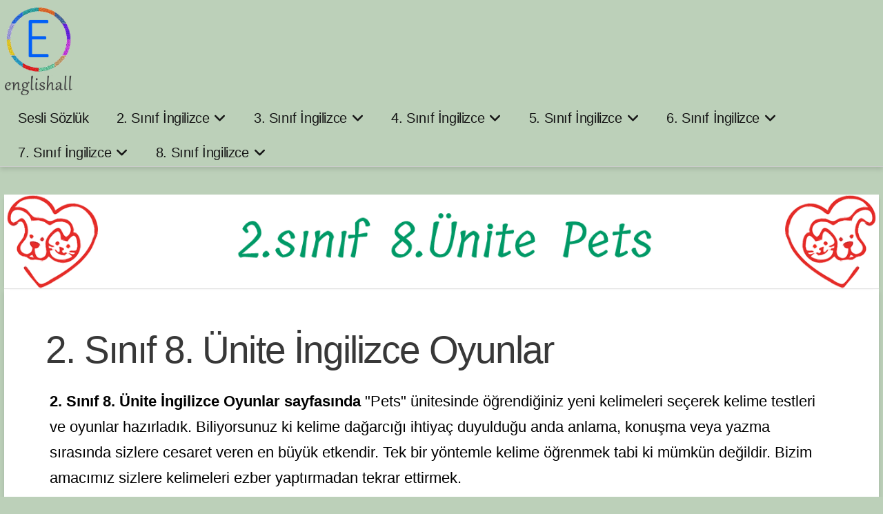

--- FILE ---
content_type: text/html; charset=UTF-8
request_url: https://www.englishall.org/2-sinif-8-unite-ingilizce-oyunlar/
body_size: 16836
content:
<!DOCTYPE html>
<html class="no-js" lang="tr">
<head>
<meta charset="UTF-8">
<meta name="viewport" content="width=device-width, initial-scale=1.0">
<link rel="pingback" href="https://www.englishall.org/xmlrpc.php">
<meta name='robots' content='index, follow, max-image-preview:large, max-snippet:-1, max-video-preview:-1' />
<!-- This site is optimized with the Yoast SEO plugin v26.8 - https://yoast.com/product/yoast-seo-wordpress/ -->
<title>2. Sınıf 8. Ünite İngilizce Oyunlar</title>
<meta name="description" content="2. Sınıf 8. Ünite İngilizce Oyunlar. Hem kelimeleri tekrar edin hem de öğrendiklerinizi yarışarak ve eğlenerek pekiştirin." />
<link rel="canonical" href="https://www.englishall.org/2-sinif-8-unite-ingilizce-oyunlar/" />
<meta property="og:locale" content="tr_TR" />
<meta property="og:type" content="article" />
<meta property="og:title" content="2. Sınıf 8. Ünite İngilizce Oyunlar" />
<meta property="og:description" content="2. Sınıf 8. Ünite İngilizce Oyunlar. Hem kelimeleri tekrar edin hem de öğrendiklerinizi yarışarak ve eğlenerek pekiştirin." />
<meta property="og:url" content="https://www.englishall.org/2-sinif-8-unite-ingilizce-oyunlar/" />
<meta property="og:site_name" content="englishall.org" />
<meta property="article:publisher" content="https://www.facebook.com/englishall.org/" />
<meta property="article:author" content="https://www.facebook.com/englishall.org/" />
<meta property="article:published_time" content="2021-02-25T16:30:20+00:00" />
<meta property="article:modified_time" content="2023-09-06T17:56:41+00:00" />
<meta property="og:image" content="https://www.englishall.org/wp-content/uploads/2020/11/g2-u8.png" />
<meta property="og:image:width" content="1400" />
<meta property="og:image:height" content="150" />
<meta property="og:image:type" content="image/png" />
<meta name="author" content="englishall org" />
<meta name="twitter:card" content="summary_large_image" />
<meta name="twitter:creator" content="@https://twitter.com/englishall_org" />
<meta name="twitter:site" content="@englishall_org" />
<meta name="twitter:label1" content="Yazan:" />
<meta name="twitter:data1" content="englishall org" />
<meta name="twitter:label2" content="Tahmini okuma süresi" />
<meta name="twitter:data2" content="2 dakika" />
<script type="application/ld+json" class="yoast-schema-graph">{"@context":"https://schema.org","@graph":[{"@type":"Article","@id":"https://www.englishall.org/2-sinif-8-unite-ingilizce-oyunlar/#article","isPartOf":{"@id":"https://www.englishall.org/2-sinif-8-unite-ingilizce-oyunlar/"},"author":{"name":"englishall org","@id":"https://www.englishall.org/#/schema/person/8db202b56198712f6cbf3f320f89b5a7"},"headline":"2. Sınıf 8. Ünite İngilizce Oyunlar","datePublished":"2021-02-25T16:30:20+00:00","dateModified":"2023-09-06T17:56:41+00:00","mainEntityOfPage":{"@id":"https://www.englishall.org/2-sinif-8-unite-ingilizce-oyunlar/"},"wordCount":474,"commentCount":1,"publisher":{"@id":"https://www.englishall.org/#/schema/person/8db202b56198712f6cbf3f320f89b5a7"},"image":{"@id":"https://www.englishall.org/2-sinif-8-unite-ingilizce-oyunlar/#primaryimage"},"thumbnailUrl":"https://www.englishall.org/wp-content/uploads/2020/11/g2-u8.png","articleSection":["2. Sınıf 8. Ünite"],"inLanguage":"tr","potentialAction":[{"@type":"CommentAction","name":"Comment","target":["https://www.englishall.org/2-sinif-8-unite-ingilizce-oyunlar/#respond"]}]},{"@type":"WebPage","@id":"https://www.englishall.org/2-sinif-8-unite-ingilizce-oyunlar/","url":"https://www.englishall.org/2-sinif-8-unite-ingilizce-oyunlar/","name":"2. Sınıf 8. Ünite İngilizce Oyunlar","isPartOf":{"@id":"https://www.englishall.org/#website"},"primaryImageOfPage":{"@id":"https://www.englishall.org/2-sinif-8-unite-ingilizce-oyunlar/#primaryimage"},"image":{"@id":"https://www.englishall.org/2-sinif-8-unite-ingilizce-oyunlar/#primaryimage"},"thumbnailUrl":"https://www.englishall.org/wp-content/uploads/2020/11/g2-u8.png","datePublished":"2021-02-25T16:30:20+00:00","dateModified":"2023-09-06T17:56:41+00:00","description":"2. Sınıf 8. Ünite İngilizce Oyunlar. Hem kelimeleri tekrar edin hem de öğrendiklerinizi yarışarak ve eğlenerek pekiştirin.","breadcrumb":{"@id":"https://www.englishall.org/2-sinif-8-unite-ingilizce-oyunlar/#breadcrumb"},"inLanguage":"tr","potentialAction":[{"@type":"ReadAction","target":["https://www.englishall.org/2-sinif-8-unite-ingilizce-oyunlar/"]}]},{"@type":"ImageObject","inLanguage":"tr","@id":"https://www.englishall.org/2-sinif-8-unite-ingilizce-oyunlar/#primaryimage","url":"https://www.englishall.org/wp-content/uploads/2020/11/g2-u8.png","contentUrl":"https://www.englishall.org/wp-content/uploads/2020/11/g2-u8.png","width":1400,"height":150},{"@type":"BreadcrumbList","@id":"https://www.englishall.org/2-sinif-8-unite-ingilizce-oyunlar/#breadcrumb","itemListElement":[{"@type":"ListItem","position":1,"name":"Home","item":"https://www.englishall.org/"},{"@type":"ListItem","position":2,"name":"2. Sınıf 8. Ünite İngilizce Oyunlar"}]},{"@type":"WebSite","@id":"https://www.englishall.org/#website","url":"https://www.englishall.org/","name":"englishall.org","description":"İlkokul ve Ortaokul Öğrencileri İçin Sesli Görsel ve İnteraktif Etkinlikler","publisher":{"@id":"https://www.englishall.org/#/schema/person/8db202b56198712f6cbf3f320f89b5a7"},"potentialAction":[{"@type":"SearchAction","target":{"@type":"EntryPoint","urlTemplate":"https://www.englishall.org/?s={search_term_string}"},"query-input":{"@type":"PropertyValueSpecification","valueRequired":true,"valueName":"search_term_string"}}],"inLanguage":"tr"},{"@type":["Person","Organization"],"@id":"https://www.englishall.org/#/schema/person/8db202b56198712f6cbf3f320f89b5a7","name":"englishall org","image":{"@type":"ImageObject","inLanguage":"tr","@id":"https://www.englishall.org/#/schema/person/image/","url":"https://www.englishall.org/wp-content/uploads/2020/05/faviconOK.png","contentUrl":"https://www.englishall.org/wp-content/uploads/2020/05/faviconOK.png","width":600,"height":600,"caption":"englishall org"},"logo":{"@id":"https://www.englishall.org/#/schema/person/image/"},"sameAs":["https://englishall.org","https://www.facebook.com/englishall.org/","https://www.instagram.com/englis_h_all/","https://x.com/https://twitter.com/englishall_org","https://www.youtube.com/englishall_org"],"url":"https://www.englishall.org/author/englishall-org/"}]}</script>
<!-- / Yoast SEO plugin. -->
<link rel='dns-prefetch' href='//code.responsivevoice.org' />
<link rel="alternate" type="application/rss+xml" title="englishall.org &raquo; akışı" href="https://www.englishall.org/feed/" />
<link rel="alternate" type="application/rss+xml" title="englishall.org &raquo; yorum akışı" href="https://www.englishall.org/comments/feed/" />
<link rel="alternate" type="application/rss+xml" title="englishall.org &raquo; 2. Sınıf 8. Ünite İngilizce Oyunlar yorum akışı" href="https://www.englishall.org/2-sinif-8-unite-ingilizce-oyunlar/feed/" />
<link rel="alternate" title="oEmbed (JSON)" type="application/json+oembed" href="https://www.englishall.org/wp-json/oembed/1.0/embed?url=https%3A%2F%2Fwww.englishall.org%2F2-sinif-8-unite-ingilizce-oyunlar%2F" />
<link rel="alternate" title="oEmbed (XML)" type="text/xml+oembed" href="https://www.englishall.org/wp-json/oembed/1.0/embed?url=https%3A%2F%2Fwww.englishall.org%2F2-sinif-8-unite-ingilizce-oyunlar%2F&#038;format=xml" />
<style id='wp-img-auto-sizes-contain-inline-css' type='text/css'>
img:is([sizes=auto i],[sizes^="auto," i]){contain-intrinsic-size:3000px 1500px}
/*# sourceURL=wp-img-auto-sizes-contain-inline-css */
</style>
<style id='wp-block-library-inline-css' type='text/css'>
:root{--wp-block-synced-color:#7a00df;--wp-block-synced-color--rgb:122,0,223;--wp-bound-block-color:var(--wp-block-synced-color);--wp-editor-canvas-background:#ddd;--wp-admin-theme-color:#007cba;--wp-admin-theme-color--rgb:0,124,186;--wp-admin-theme-color-darker-10:#006ba1;--wp-admin-theme-color-darker-10--rgb:0,107,160.5;--wp-admin-theme-color-darker-20:#005a87;--wp-admin-theme-color-darker-20--rgb:0,90,135;--wp-admin-border-width-focus:2px}@media (min-resolution:192dpi){:root{--wp-admin-border-width-focus:1.5px}}.wp-element-button{cursor:pointer}:root .has-very-light-gray-background-color{background-color:#eee}:root .has-very-dark-gray-background-color{background-color:#313131}:root .has-very-light-gray-color{color:#eee}:root .has-very-dark-gray-color{color:#313131}:root .has-vivid-green-cyan-to-vivid-cyan-blue-gradient-background{background:linear-gradient(135deg,#00d084,#0693e3)}:root .has-purple-crush-gradient-background{background:linear-gradient(135deg,#34e2e4,#4721fb 50%,#ab1dfe)}:root .has-hazy-dawn-gradient-background{background:linear-gradient(135deg,#faaca8,#dad0ec)}:root .has-subdued-olive-gradient-background{background:linear-gradient(135deg,#fafae1,#67a671)}:root .has-atomic-cream-gradient-background{background:linear-gradient(135deg,#fdd79a,#004a59)}:root .has-nightshade-gradient-background{background:linear-gradient(135deg,#330968,#31cdcf)}:root .has-midnight-gradient-background{background:linear-gradient(135deg,#020381,#2874fc)}:root{--wp--preset--font-size--normal:16px;--wp--preset--font-size--huge:42px}.has-regular-font-size{font-size:1em}.has-larger-font-size{font-size:2.625em}.has-normal-font-size{font-size:var(--wp--preset--font-size--normal)}.has-huge-font-size{font-size:var(--wp--preset--font-size--huge)}.has-text-align-center{text-align:center}.has-text-align-left{text-align:left}.has-text-align-right{text-align:right}.has-fit-text{white-space:nowrap!important}#end-resizable-editor-section{display:none}.aligncenter{clear:both}.items-justified-left{justify-content:flex-start}.items-justified-center{justify-content:center}.items-justified-right{justify-content:flex-end}.items-justified-space-between{justify-content:space-between}.screen-reader-text{border:0;clip-path:inset(50%);height:1px;margin:-1px;overflow:hidden;padding:0;position:absolute;width:1px;word-wrap:normal!important}.screen-reader-text:focus{background-color:#ddd;clip-path:none;color:#444;display:block;font-size:1em;height:auto;left:5px;line-height:normal;padding:15px 23px 14px;text-decoration:none;top:5px;width:auto;z-index:100000}html :where(.has-border-color){border-style:solid}html :where([style*=border-top-color]){border-top-style:solid}html :where([style*=border-right-color]){border-right-style:solid}html :where([style*=border-bottom-color]){border-bottom-style:solid}html :where([style*=border-left-color]){border-left-style:solid}html :where([style*=border-width]){border-style:solid}html :where([style*=border-top-width]){border-top-style:solid}html :where([style*=border-right-width]){border-right-style:solid}html :where([style*=border-bottom-width]){border-bottom-style:solid}html :where([style*=border-left-width]){border-left-style:solid}html :where(img[class*=wp-image-]){height:auto;max-width:100%}:where(figure){margin:0 0 1em}html :where(.is-position-sticky){--wp-admin--admin-bar--position-offset:var(--wp-admin--admin-bar--height,0px)}@media screen and (max-width:600px){html :where(.is-position-sticky){--wp-admin--admin-bar--position-offset:0px}}
/*# sourceURL=wp-block-library-inline-css */
</style><style id='wp-block-latest-comments-inline-css' type='text/css'>
ol.wp-block-latest-comments{box-sizing:border-box;margin-left:0}:where(.wp-block-latest-comments:not([style*=line-height] .wp-block-latest-comments__comment)){line-height:1.1}:where(.wp-block-latest-comments:not([style*=line-height] .wp-block-latest-comments__comment-excerpt p)){line-height:1.8}.has-dates :where(.wp-block-latest-comments:not([style*=line-height])),.has-excerpts :where(.wp-block-latest-comments:not([style*=line-height])){line-height:1.5}.wp-block-latest-comments .wp-block-latest-comments{padding-left:0}.wp-block-latest-comments__comment{list-style:none;margin-bottom:1em}.has-avatars .wp-block-latest-comments__comment{list-style:none;min-height:2.25em}.has-avatars .wp-block-latest-comments__comment .wp-block-latest-comments__comment-excerpt,.has-avatars .wp-block-latest-comments__comment .wp-block-latest-comments__comment-meta{margin-left:3.25em}.wp-block-latest-comments__comment-excerpt p{font-size:.875em;margin:.36em 0 1.4em}.wp-block-latest-comments__comment-date{display:block;font-size:.75em}.wp-block-latest-comments .avatar,.wp-block-latest-comments__comment-avatar{border-radius:1.5em;display:block;float:left;height:2.5em;margin-right:.75em;width:2.5em}.wp-block-latest-comments[class*=-font-size] a,.wp-block-latest-comments[style*=font-size] a{font-size:inherit}
/*# sourceURL=https://www.englishall.org/wp-includes/blocks/latest-comments/style.min.css */
</style>
<style id='global-styles-inline-css' type='text/css'>
:root{--wp--preset--aspect-ratio--square: 1;--wp--preset--aspect-ratio--4-3: 4/3;--wp--preset--aspect-ratio--3-4: 3/4;--wp--preset--aspect-ratio--3-2: 3/2;--wp--preset--aspect-ratio--2-3: 2/3;--wp--preset--aspect-ratio--16-9: 16/9;--wp--preset--aspect-ratio--9-16: 9/16;--wp--preset--color--black: #000000;--wp--preset--color--cyan-bluish-gray: #abb8c3;--wp--preset--color--white: #ffffff;--wp--preset--color--pale-pink: #f78da7;--wp--preset--color--vivid-red: #cf2e2e;--wp--preset--color--luminous-vivid-orange: #ff6900;--wp--preset--color--luminous-vivid-amber: #fcb900;--wp--preset--color--light-green-cyan: #7bdcb5;--wp--preset--color--vivid-green-cyan: #00d084;--wp--preset--color--pale-cyan-blue: #8ed1fc;--wp--preset--color--vivid-cyan-blue: #0693e3;--wp--preset--color--vivid-purple: #9b51e0;--wp--preset--gradient--vivid-cyan-blue-to-vivid-purple: linear-gradient(135deg,rgb(6,147,227) 0%,rgb(155,81,224) 100%);--wp--preset--gradient--light-green-cyan-to-vivid-green-cyan: linear-gradient(135deg,rgb(122,220,180) 0%,rgb(0,208,130) 100%);--wp--preset--gradient--luminous-vivid-amber-to-luminous-vivid-orange: linear-gradient(135deg,rgb(252,185,0) 0%,rgb(255,105,0) 100%);--wp--preset--gradient--luminous-vivid-orange-to-vivid-red: linear-gradient(135deg,rgb(255,105,0) 0%,rgb(207,46,46) 100%);--wp--preset--gradient--very-light-gray-to-cyan-bluish-gray: linear-gradient(135deg,rgb(238,238,238) 0%,rgb(169,184,195) 100%);--wp--preset--gradient--cool-to-warm-spectrum: linear-gradient(135deg,rgb(74,234,220) 0%,rgb(151,120,209) 20%,rgb(207,42,186) 40%,rgb(238,44,130) 60%,rgb(251,105,98) 80%,rgb(254,248,76) 100%);--wp--preset--gradient--blush-light-purple: linear-gradient(135deg,rgb(255,206,236) 0%,rgb(152,150,240) 100%);--wp--preset--gradient--blush-bordeaux: linear-gradient(135deg,rgb(254,205,165) 0%,rgb(254,45,45) 50%,rgb(107,0,62) 100%);--wp--preset--gradient--luminous-dusk: linear-gradient(135deg,rgb(255,203,112) 0%,rgb(199,81,192) 50%,rgb(65,88,208) 100%);--wp--preset--gradient--pale-ocean: linear-gradient(135deg,rgb(255,245,203) 0%,rgb(182,227,212) 50%,rgb(51,167,181) 100%);--wp--preset--gradient--electric-grass: linear-gradient(135deg,rgb(202,248,128) 0%,rgb(113,206,126) 100%);--wp--preset--gradient--midnight: linear-gradient(135deg,rgb(2,3,129) 0%,rgb(40,116,252) 100%);--wp--preset--font-size--small: 13px;--wp--preset--font-size--medium: 20px;--wp--preset--font-size--large: 36px;--wp--preset--font-size--x-large: 42px;--wp--preset--spacing--20: 0.44rem;--wp--preset--spacing--30: 0.67rem;--wp--preset--spacing--40: 1rem;--wp--preset--spacing--50: 1.5rem;--wp--preset--spacing--60: 2.25rem;--wp--preset--spacing--70: 3.38rem;--wp--preset--spacing--80: 5.06rem;--wp--preset--shadow--natural: 6px 6px 9px rgba(0, 0, 0, 0.2);--wp--preset--shadow--deep: 12px 12px 50px rgba(0, 0, 0, 0.4);--wp--preset--shadow--sharp: 6px 6px 0px rgba(0, 0, 0, 0.2);--wp--preset--shadow--outlined: 6px 6px 0px -3px rgb(255, 255, 255), 6px 6px rgb(0, 0, 0);--wp--preset--shadow--crisp: 6px 6px 0px rgb(0, 0, 0);}:where(.is-layout-flex){gap: 0.5em;}:where(.is-layout-grid){gap: 0.5em;}body .is-layout-flex{display: flex;}.is-layout-flex{flex-wrap: wrap;align-items: center;}.is-layout-flex > :is(*, div){margin: 0;}body .is-layout-grid{display: grid;}.is-layout-grid > :is(*, div){margin: 0;}:where(.wp-block-columns.is-layout-flex){gap: 2em;}:where(.wp-block-columns.is-layout-grid){gap: 2em;}:where(.wp-block-post-template.is-layout-flex){gap: 1.25em;}:where(.wp-block-post-template.is-layout-grid){gap: 1.25em;}.has-black-color{color: var(--wp--preset--color--black) !important;}.has-cyan-bluish-gray-color{color: var(--wp--preset--color--cyan-bluish-gray) !important;}.has-white-color{color: var(--wp--preset--color--white) !important;}.has-pale-pink-color{color: var(--wp--preset--color--pale-pink) !important;}.has-vivid-red-color{color: var(--wp--preset--color--vivid-red) !important;}.has-luminous-vivid-orange-color{color: var(--wp--preset--color--luminous-vivid-orange) !important;}.has-luminous-vivid-amber-color{color: var(--wp--preset--color--luminous-vivid-amber) !important;}.has-light-green-cyan-color{color: var(--wp--preset--color--light-green-cyan) !important;}.has-vivid-green-cyan-color{color: var(--wp--preset--color--vivid-green-cyan) !important;}.has-pale-cyan-blue-color{color: var(--wp--preset--color--pale-cyan-blue) !important;}.has-vivid-cyan-blue-color{color: var(--wp--preset--color--vivid-cyan-blue) !important;}.has-vivid-purple-color{color: var(--wp--preset--color--vivid-purple) !important;}.has-black-background-color{background-color: var(--wp--preset--color--black) !important;}.has-cyan-bluish-gray-background-color{background-color: var(--wp--preset--color--cyan-bluish-gray) !important;}.has-white-background-color{background-color: var(--wp--preset--color--white) !important;}.has-pale-pink-background-color{background-color: var(--wp--preset--color--pale-pink) !important;}.has-vivid-red-background-color{background-color: var(--wp--preset--color--vivid-red) !important;}.has-luminous-vivid-orange-background-color{background-color: var(--wp--preset--color--luminous-vivid-orange) !important;}.has-luminous-vivid-amber-background-color{background-color: var(--wp--preset--color--luminous-vivid-amber) !important;}.has-light-green-cyan-background-color{background-color: var(--wp--preset--color--light-green-cyan) !important;}.has-vivid-green-cyan-background-color{background-color: var(--wp--preset--color--vivid-green-cyan) !important;}.has-pale-cyan-blue-background-color{background-color: var(--wp--preset--color--pale-cyan-blue) !important;}.has-vivid-cyan-blue-background-color{background-color: var(--wp--preset--color--vivid-cyan-blue) !important;}.has-vivid-purple-background-color{background-color: var(--wp--preset--color--vivid-purple) !important;}.has-black-border-color{border-color: var(--wp--preset--color--black) !important;}.has-cyan-bluish-gray-border-color{border-color: var(--wp--preset--color--cyan-bluish-gray) !important;}.has-white-border-color{border-color: var(--wp--preset--color--white) !important;}.has-pale-pink-border-color{border-color: var(--wp--preset--color--pale-pink) !important;}.has-vivid-red-border-color{border-color: var(--wp--preset--color--vivid-red) !important;}.has-luminous-vivid-orange-border-color{border-color: var(--wp--preset--color--luminous-vivid-orange) !important;}.has-luminous-vivid-amber-border-color{border-color: var(--wp--preset--color--luminous-vivid-amber) !important;}.has-light-green-cyan-border-color{border-color: var(--wp--preset--color--light-green-cyan) !important;}.has-vivid-green-cyan-border-color{border-color: var(--wp--preset--color--vivid-green-cyan) !important;}.has-pale-cyan-blue-border-color{border-color: var(--wp--preset--color--pale-cyan-blue) !important;}.has-vivid-cyan-blue-border-color{border-color: var(--wp--preset--color--vivid-cyan-blue) !important;}.has-vivid-purple-border-color{border-color: var(--wp--preset--color--vivid-purple) !important;}.has-vivid-cyan-blue-to-vivid-purple-gradient-background{background: var(--wp--preset--gradient--vivid-cyan-blue-to-vivid-purple) !important;}.has-light-green-cyan-to-vivid-green-cyan-gradient-background{background: var(--wp--preset--gradient--light-green-cyan-to-vivid-green-cyan) !important;}.has-luminous-vivid-amber-to-luminous-vivid-orange-gradient-background{background: var(--wp--preset--gradient--luminous-vivid-amber-to-luminous-vivid-orange) !important;}.has-luminous-vivid-orange-to-vivid-red-gradient-background{background: var(--wp--preset--gradient--luminous-vivid-orange-to-vivid-red) !important;}.has-very-light-gray-to-cyan-bluish-gray-gradient-background{background: var(--wp--preset--gradient--very-light-gray-to-cyan-bluish-gray) !important;}.has-cool-to-warm-spectrum-gradient-background{background: var(--wp--preset--gradient--cool-to-warm-spectrum) !important;}.has-blush-light-purple-gradient-background{background: var(--wp--preset--gradient--blush-light-purple) !important;}.has-blush-bordeaux-gradient-background{background: var(--wp--preset--gradient--blush-bordeaux) !important;}.has-luminous-dusk-gradient-background{background: var(--wp--preset--gradient--luminous-dusk) !important;}.has-pale-ocean-gradient-background{background: var(--wp--preset--gradient--pale-ocean) !important;}.has-electric-grass-gradient-background{background: var(--wp--preset--gradient--electric-grass) !important;}.has-midnight-gradient-background{background: var(--wp--preset--gradient--midnight) !important;}.has-small-font-size{font-size: var(--wp--preset--font-size--small) !important;}.has-medium-font-size{font-size: var(--wp--preset--font-size--medium) !important;}.has-large-font-size{font-size: var(--wp--preset--font-size--large) !important;}.has-x-large-font-size{font-size: var(--wp--preset--font-size--x-large) !important;}
/*# sourceURL=global-styles-inline-css */
</style>
<style id='classic-theme-styles-inline-css' type='text/css'>
/*! This file is auto-generated */
.wp-block-button__link{color:#fff;background-color:#32373c;border-radius:9999px;box-shadow:none;text-decoration:none;padding:calc(.667em + 2px) calc(1.333em + 2px);font-size:1.125em}.wp-block-file__button{background:#32373c;color:#fff;text-decoration:none}
/*# sourceURL=/wp-includes/css/classic-themes.min.css */
</style>
<!-- <link rel='stylesheet' id='wpa-css-css' href='https://www.englishall.org/wp-content/plugins/honeypot/includes/css/wpa.css?ver=2.3.04' type='text/css' media='all' /> -->
<!-- <link rel='stylesheet' id='rv-style-css' href='https://www.englishall.org/wp-content/plugins/responsivevoice-text-to-speech/includes/css/responsivevoice.css?ver=cda760a8dfaf2985b3cf49bcaab0226a' type='text/css' media='all' /> -->
<!-- <link rel='stylesheet' id='h5p-plugin-styles-css' href='https://www.englishall.org/wp-content/plugins/h5p/h5p-php-library/styles/h5p.css?ver=1.16.2' type='text/css' media='all' /> -->
<!-- <link rel='stylesheet' id='x-stack-css' href='https://www.englishall.org/wp-content/themes/x/framework/dist/css/site/stacks/integrity-light.css?ver=10.7.11' type='text/css' media='all' /> -->
<link rel="stylesheet" type="text/css" href="//www.englishall.org/wp-content/cache/wpfc-minified/kzrrov3t/fng39.css" media="all"/>
<style id='cs-inline-css' type='text/css'>
@media (min-width:1200px){.x-hide-xl{display:none !important;}}@media (min-width:979px) and (max-width:1199px){.x-hide-lg{display:none !important;}}@media (min-width:767px) and (max-width:978px){.x-hide-md{display:none !important;}}@media (min-width:480px) and (max-width:766px){.x-hide-sm{display:none !important;}}@media (max-width:479px){.x-hide-xs{display:none !important;}} a,h1 a:hover,h2 a:hover,h3 a:hover,h4 a:hover,h5 a:hover,h6 a:hover,.x-breadcrumb-wrap a:hover,.widget ul li a:hover,.widget ol li a:hover,.widget.widget_text ul li a,.widget.widget_text ol li a,.widget_nav_menu .current-menu-item > a,.x-accordion-heading .x-accordion-toggle:hover,.x-comment-author a:hover,.x-comment-time:hover,.x-recent-posts a:hover .h-recent-posts{color:rgb(0,2,27);}a:hover,.widget.widget_text ul li a:hover,.widget.widget_text ol li a:hover,.x-twitter-widget ul li a:hover{color:rgb(0,92,255);}.rev_slider_wrapper,a.x-img-thumbnail:hover,.x-slider-container.below,.page-template-template-blank-3-php .x-slider-container.above,.page-template-template-blank-6-php .x-slider-container.above{border-color:rgb(0,2,27);}.entry-thumb:before,.x-pagination span.current,.woocommerce-pagination span[aria-current],.flex-direction-nav a,.flex-control-nav a:hover,.flex-control-nav a.flex-active,.mejs-time-current,.x-dropcap,.x-skill-bar .bar,.x-pricing-column.featured h2,.h-comments-title small,.x-entry-share .x-share:hover,.x-highlight,.x-recent-posts .x-recent-posts-img:after{background-color:rgb(0,2,27);}.x-nav-tabs > .active > a,.x-nav-tabs > .active > a:hover{box-shadow:inset 0 3px 0 0 rgb(0,2,27);}.x-main{width:calc(72% - 2.463055%);}.x-sidebar{width:calc(100% - 2.463055% - 72%);}.x-comment-author,.x-comment-time,.comment-form-author label,.comment-form-email label,.comment-form-url label,.comment-form-rating label,.comment-form-comment label,.widget_calendar #wp-calendar caption,.widget.widget_rss li .rsswidget{font-family:"Arial Narrow",Arial,"Helvetica Neue",Helvetica,sans-serif;font-weight:100;}.p-landmark-sub,.p-meta,input,button,select,textarea{font-family:Calibri,Candara,Segoe,"Segoe UI",Optima,Arial,sans-serif;}.widget ul li a,.widget ol li a,.x-comment-time{color:rgb(30,30,30);}.widget_text ol li a,.widget_text ul li a{color:rgb(0,2,27);}.widget_text ol li a:hover,.widget_text ul li a:hover{color:rgb(0,92,255);}.comment-form-author label,.comment-form-email label,.comment-form-url label,.comment-form-rating label,.comment-form-comment label,.widget_calendar #wp-calendar th,.p-landmark-sub strong,.widget_tag_cloud .tagcloud a:hover,.widget_tag_cloud .tagcloud a:active,.entry-footer a:hover,.entry-footer a:active,.x-breadcrumbs .current,.x-comment-author,.x-comment-author a{color:rgb(56,56,56);}.widget_calendar #wp-calendar th{border-color:rgb(56,56,56);}.h-feature-headline span i{background-color:rgb(56,56,56);}@media (max-width:978.98px){}html{font-size:18px;}@media (min-width:300px){html{font-size:calc(18px + (20 - 18) * ((100vw - 300px) / (500 - 300)));}}@media (min-width:500px){html{font-size:20px;}}body{font-style:normal;font-weight:300;color:rgb(30,30,30);background:rgb(188,208,185);}.w-b{font-weight:300 !important;}h1,h2,h3,h4,h5,h6,.h1,.h2,.h3,.h4,.h5,.h6,.x-text-headline{font-family:"Arial Narrow",Arial,"Helvetica Neue",Helvetica,sans-serif;font-style:normal;font-weight:100;}h1,.h1{letter-spacing:-0.035em;}h2,.h2{letter-spacing:-0.035em;}h3,.h3{letter-spacing:-0.035em;}h4,.h4{letter-spacing:-0.035em;}h5,.h5{letter-spacing:-0.035em;}h6,.h6{letter-spacing:-0.035em;}.w-h{font-weight:100 !important;}.x-container.width{width:99%;}.x-container.max{max-width:1366px;}.x-bar-content.x-container.width{flex-basis:99%;}.x-main.full{float:none;clear:both;display:block;width:auto;}@media (max-width:978.98px){.x-main.full,.x-main.left,.x-main.right,.x-sidebar.left,.x-sidebar.right{float:none;display:block;width:auto !important;}}.entry-header,.entry-content{font-size:1.1rem;}body,input,button,select,textarea{font-family:Calibri,Candara,Segoe,"Segoe UI",Optima,Arial,sans-serif;}h1,h2,h3,h4,h5,h6,.h1,.h2,.h3,.h4,.h5,.h6,h1 a,h2 a,h3 a,h4 a,h5 a,h6 a,.h1 a,.h2 a,.h3 a,.h4 a,.h5 a,.h6 a,blockquote{color:rgb(56,56,56);}.cfc-h-tx{color:rgb(56,56,56) !important;}.cfc-h-bd{border-color:rgb(56,56,56) !important;}.cfc-h-bg{background-color:rgb(56,56,56) !important;}.cfc-b-tx{color:rgb(30,30,30) !important;}.cfc-b-bd{border-color:rgb(30,30,30) !important;}.cfc-b-bg{background-color:rgb(30,30,30) !important;}.x-btn,.button,[type="submit"]{color:rgb(245,255,185);border-color:#ac1100;background-color:#ff2a13;margin-bottom:0.25em;text-shadow:0 0.075em 0.075em rgba(0,0,0,0.5);box-shadow:0 0.25em 0 0 #a71000,0 4px 9px rgba(0,0,0,0.75);border-radius:0.25em;}.x-btn:hover,.button:hover,[type="submit"]:hover{color:rgb(166,173,124);border-color:#600900;background-color:#ef2201;margin-bottom:0.25em;text-shadow:0 0.075em 0.075em rgba(0,0,0,0.5);box-shadow:0 0.25em 0 0 #a71000,0 4px 9px rgba(0,0,0,0.75);}.x-btn.x-btn-real,.x-btn.x-btn-real:hover{margin-bottom:0.25em;text-shadow:0 0.075em 0.075em rgba(0,0,0,0.65);}.x-btn.x-btn-real{box-shadow:0 0.25em 0 0 #a71000,0 4px 9px rgba(0,0,0,0.75);}.x-btn.x-btn-real:hover{box-shadow:0 0.25em 0 0 #a71000,0 4px 9px rgba(0,0,0,0.75);}.x-btn.x-btn-flat,.x-btn.x-btn-flat:hover{margin-bottom:0;text-shadow:0 0.075em 0.075em rgba(0,0,0,0.65);box-shadow:none;}.x-btn.x-btn-transparent,.x-btn.x-btn-transparent:hover{margin-bottom:0;border-width:3px;text-shadow:none;text-transform:uppercase;background-color:transparent;box-shadow:none;}.x-topbar .p-info a:hover,.x-widgetbar .widget ul li a:hover{color:rgb(0,2,27);}.x-topbar .p-info,.x-topbar .p-info a,.x-navbar .desktop .x-nav > li > a,.x-navbar .desktop .sub-menu a,.x-navbar .mobile .x-nav li > a,.x-breadcrumb-wrap a,.x-breadcrumbs .delimiter{color:rgb(22,22,22);}.x-navbar .desktop .x-nav > li > a:hover,.x-navbar .desktop .x-nav > .x-active > a,.x-navbar .desktop .x-nav > .current-menu-item > a,.x-navbar .desktop .sub-menu a:hover,.x-navbar .desktop .sub-menu .x-active > a,.x-navbar .desktop .sub-menu .current-menu-item > a,.x-navbar .desktop .x-nav .x-megamenu > .sub-menu > li > a,.x-navbar .mobile .x-nav li > a:hover,.x-navbar .mobile .x-nav .x-active > a,.x-navbar .mobile .x-nav .current-menu-item > a{color:rgb(0,0,0);}.x-navbar{background-color:transparent;}.x-navbar .desktop .x-nav > li > a:hover,.x-navbar .desktop .x-nav > .x-active > a,.x-navbar .desktop .x-nav > .current-menu-item > a{box-shadow:inset 0 4px 0 0 rgb(0,2,27);}.x-navbar .desktop .x-nav > li > a{height:50px;padding-top:20px;}.x-navbar .desktop .x-nav > li ul{top:calc(50px - 15px);}@media (max-width:979px){}.x-navbar-inner{min-height:50px;}.x-brand{margin-top:10px;font-family:"Gill Sans","Gill Sans MT",Calibri,sans-serif;font-size:30px;font-style:normal;font-weight:100;letter-spacing:-0.05em;color:rgb(30,30,30);}.x-brand:hover,.x-brand:focus{color:rgb(30,30,30);}.x-brand img{width:calc(200px / 2);}.x-navbar .x-nav-wrap .x-nav > li > a{font-family:"Arial Narrow",Arial,"Helvetica Neue",Helvetica,sans-serif;font-style:normal;font-weight:400;letter-spacing:-0.02em;}.x-navbar .desktop .x-nav > li > a{font-size:20px;}.x-navbar .desktop .x-nav > li > a:not(.x-btn-navbar-woocommerce){padding-left:20px;padding-right:20px;}.x-navbar .desktop .x-nav > li > a > span{margin-right:--0.02em;}.x-btn-navbar{margin-top:20px;}.x-btn-navbar,.x-btn-navbar.collapsed{font-size:24px;}@media (max-width:979px){.x-widgetbar{left:0;right:0;}}.bg .mejs-container,.x-video .mejs-container{position:unset !important;} @font-face{font-family:'FontAwesomePro';font-style:normal;font-weight:900;font-display:block;src:url('https://www.englishall.org/wp-content/plugins/cornerstone/assets/fonts/fa-solid-900.woff2?ver=6.7.2') format('woff2'),url('https://www.englishall.org/wp-content/plugins/cornerstone/assets/fonts/fa-solid-900.ttf?ver=6.7.2') format('truetype');}[data-x-fa-pro-icon]{font-family:"FontAwesomePro" !important;}[data-x-fa-pro-icon]:before{content:attr(data-x-fa-pro-icon);}[data-x-icon],[data-x-icon-o],[data-x-icon-l],[data-x-icon-s],[data-x-icon-b],[data-x-icon-sr],[data-x-icon-ss],[data-x-icon-sl],[data-x-fa-pro-icon],[class*="cs-fa-"]{display:inline-flex;font-style:normal;font-weight:400;text-decoration:inherit;text-rendering:auto;-webkit-font-smoothing:antialiased;-moz-osx-font-smoothing:grayscale;}[data-x-icon].left,[data-x-icon-o].left,[data-x-icon-l].left,[data-x-icon-s].left,[data-x-icon-b].left,[data-x-icon-sr].left,[data-x-icon-ss].left,[data-x-icon-sl].left,[data-x-fa-pro-icon].left,[class*="cs-fa-"].left{margin-right:0.5em;}[data-x-icon].right,[data-x-icon-o].right,[data-x-icon-l].right,[data-x-icon-s].right,[data-x-icon-b].right,[data-x-icon-sr].right,[data-x-icon-ss].right,[data-x-icon-sl].right,[data-x-fa-pro-icon].right,[class*="cs-fa-"].right{margin-left:0.5em;}[data-x-icon]:before,[data-x-icon-o]:before,[data-x-icon-l]:before,[data-x-icon-s]:before,[data-x-icon-b]:before,[data-x-icon-sr]:before,[data-x-icon-ss]:before,[data-x-icon-sl]:before,[data-x-fa-pro-icon]:before,[class*="cs-fa-"]:before{line-height:1;}@font-face{font-family:'FontAwesome';font-style:normal;font-weight:900;font-display:block;src:url('https://www.englishall.org/wp-content/plugins/cornerstone/assets/fonts/fa-solid-900.woff2?ver=6.7.2') format('woff2'),url('https://www.englishall.org/wp-content/plugins/cornerstone/assets/fonts/fa-solid-900.ttf?ver=6.7.2') format('truetype');}[data-x-icon],[data-x-icon-s],[data-x-icon][class*="cs-fa-"]{font-family:"FontAwesome" !important;font-weight:900;}[data-x-icon]:before,[data-x-icon][class*="cs-fa-"]:before{content:attr(data-x-icon);}[data-x-icon-s]:before{content:attr(data-x-icon-s);}@font-face{font-family:'FontAwesomeRegular';font-style:normal;font-weight:400;font-display:block;src:url('https://www.englishall.org/wp-content/plugins/cornerstone/assets/fonts/fa-regular-400.woff2?ver=6.7.2') format('woff2'),url('https://www.englishall.org/wp-content/plugins/cornerstone/assets/fonts/fa-regular-400.ttf?ver=6.7.2') format('truetype');}@font-face{font-family:'FontAwesomePro';font-style:normal;font-weight:400;font-display:block;src:url('https://www.englishall.org/wp-content/plugins/cornerstone/assets/fonts/fa-regular-400.woff2?ver=6.7.2') format('woff2'),url('https://www.englishall.org/wp-content/plugins/cornerstone/assets/fonts/fa-regular-400.ttf?ver=6.7.2') format('truetype');}[data-x-icon-o]{font-family:"FontAwesomeRegular" !important;}[data-x-icon-o]:before{content:attr(data-x-icon-o);}@font-face{font-family:'FontAwesomeLight';font-style:normal;font-weight:300;font-display:block;src:url('https://www.englishall.org/wp-content/plugins/cornerstone/assets/fonts/fa-light-300.woff2?ver=6.7.2') format('woff2'),url('https://www.englishall.org/wp-content/plugins/cornerstone/assets/fonts/fa-light-300.ttf?ver=6.7.2') format('truetype');}@font-face{font-family:'FontAwesomePro';font-style:normal;font-weight:300;font-display:block;src:url('https://www.englishall.org/wp-content/plugins/cornerstone/assets/fonts/fa-light-300.woff2?ver=6.7.2') format('woff2'),url('https://www.englishall.org/wp-content/plugins/cornerstone/assets/fonts/fa-light-300.ttf?ver=6.7.2') format('truetype');}[data-x-icon-l]{font-family:"FontAwesomeLight" !important;font-weight:300;}[data-x-icon-l]:before{content:attr(data-x-icon-l);}@font-face{font-family:'FontAwesomeBrands';font-style:normal;font-weight:normal;font-display:block;src:url('https://www.englishall.org/wp-content/plugins/cornerstone/assets/fonts/fa-brands-400.woff2?ver=6.7.2') format('woff2'),url('https://www.englishall.org/wp-content/plugins/cornerstone/assets/fonts/fa-brands-400.ttf?ver=6.7.2') format('truetype');}[data-x-icon-b]{font-family:"FontAwesomeBrands" !important;}[data-x-icon-b]:before{content:attr(data-x-icon-b);}.widget.widget_rss li .rsswidget:before{content:"\f35d";padding-right:0.4em;font-family:"FontAwesome";} .m6hv6-0.x-section{margin-top:0px;margin-right:0px;margin-bottom:0px;margin-left:0px;border-top-width:0;border-right-width:0;border-bottom-width:0;border-left-width:0;padding-top:0px;padding-right:0px;padding-left:0px;z-index:1;}.m6hv6-1.x-section{padding-bottom:50px;}.m6hv6-2.x-section{padding-bottom:45px;}.m6hv6-3.x-row{z-index:auto;margin-right:auto;margin-left:auto;border-top-width:0;border-right-width:0;border-bottom-width:0;border-left-width:0;padding-top:1px;padding-right:1px;padding-bottom:1px;padding-left:1px;font-size:1em;}.m6hv6-3 > .x-row-inner{flex-direction:row;justify-content:flex-start;align-items:stretch;align-content:stretch;}.m6hv6-4 > .x-row-inner{margin-top:calc(((20px / 2) + 1px) * -1);margin-right:calc(((20px / 2) + 1px) * -1);margin-bottom:calc(((20px / 2) + 1px) * -1);margin-left:calc(((20px / 2) + 1px) * -1);}.m6hv6-4 > .x-row-inner > *{margin-top:calc(20px / 2);margin-bottom:calc(20px / 2);margin-right:calc(20px / 2);margin-left:calc(20px / 2);}.m6hv6-5 > .x-row-inner{margin-top:calc(((1rem / 2) + 1px) * -1);margin-right:calc(((1rem / 2) + 1px) * -1);margin-bottom:calc(((1rem / 2) + 1px) * -1);margin-left:calc(((1rem / 2) + 1px) * -1);}.m6hv6-5 > .x-row-inner > *{flex-grow:1;margin-top:calc(1rem / 2);margin-bottom:calc(1rem / 2);margin-right:calc(1rem / 2);margin-left:calc(1rem / 2);}.m6hv6-6{--gap:20px;}.m6hv6-6 > .x-row-inner > *:nth-child(1n - 0) {flex-basis:calc(100% - clamp(0px,var(--gap),9999px));}.m6hv6-7{--gap:1rem;}.m6hv6-7 > .x-row-inner > *:nth-child(3n - 0) {flex-basis:calc(33.33% - clamp(0px,var(--gap),9999px));}.m6hv6-7 > .x-row-inner > *:nth-child(3n - 1) {flex-basis:calc(33.33% - clamp(0px,var(--gap),9999px));}.m6hv6-7 > .x-row-inner > *:nth-child(3n - 2) {flex-basis:calc(33.33% - clamp(0px,var(--gap),9999px));}.m6hv6-8.x-col{z-index:1;border-top-width:0;border-right-width:0;border-bottom-width:0;border-left-width:0;font-size:1em;}.m6hv6-9.x-col{border-top-left-radius:5px;border-top-right-radius:5px;border-bottom-right-radius:5px;border-bottom-left-radius:5px;background-color:transparent;}.m6hv6-a.x-col{display:flex;flex-direction:column;justify-content:center;align-items:center;flex-wrap:wrap;align-content:center;padding-top:20px;padding-right:0px;padding-bottom:20px;padding-left:0px;}.m6hv6-b.x-text{border-top-width:0;border-right-width:0;border-bottom-width:0;border-left-width:0;font-family:inherit;font-size:1em;font-style:normal;font-weight:inherit;line-height:inherit;letter-spacing:0em;text-transform:none;color:rgba(0,0,0,1);}.m6hv6-b.x-text > :first-child{margin-top:0;}.m6hv6-b.x-text > :last-child{margin-bottom:0;}.m6hv6-c.x-text{width:100%;max-width:100%;border-top-width:2px;border-right-width:2px;border-bottom-width:2px;border-left-width:2px;border-top-style:solid;border-right-style:solid;border-bottom-style:solid;border-left-style:solid;border-top-color:rgb(111,203,149);border-right-color:rgb(111,203,149);border-bottom-color:rgb(111,203,149);border-left-color:rgb(111,203,149);padding-top:10px;padding-right:10px;padding-bottom:10px;padding-left:10px;font-size:1em;}.m6hv6-c.x-text .x-text-content-text-primary{font-family:inherit;font-size:18px;font-style:normal;font-weight:inherit;line-height:1;letter-spacing:0em;text-align:center;text-transform:none;color:rgb(22,22,22);}@media screen and (max-width:766px){.m6hv6-7 > .x-row-inner > *:nth-child(2n - 0) {flex-basis:calc(50% - clamp(0px,var(--gap),9999px));}.m6hv6-7 > .x-row-inner > *:nth-child(2n - 1) {flex-basis:calc(50% - clamp(0px,var(--gap),9999px));}}@media screen and (max-width:479px){.m6hv6-7 > .x-row-inner > *:nth-child(1n - 0) {flex-basis:calc(100% - clamp(0px,var(--gap),9999px));}} 
/*# sourceURL=cs-inline-css */
</style>
<script src='//www.englishall.org/wp-content/cache/wpfc-minified/2bkbfhrx/fng39.js' type="text/javascript"></script>
<!-- <script type="text/javascript" src="https://www.englishall.org/wp-includes/js/jquery/jquery.min.js?ver=3.7.1" id="jquery-core-js"></script> -->
<!-- <script type="text/javascript" src="https://www.englishall.org/wp-includes/js/jquery/jquery-migrate.min.js?ver=3.4.1" id="jquery-migrate-js"></script> -->
<script type="text/javascript" src="https://code.responsivevoice.org/responsivevoice.js?key=mjJSnzLx" id="responsive-voice-js"></script>
<link rel="https://api.w.org/" href="https://www.englishall.org/wp-json/" /><link rel="alternate" title="JSON" type="application/json" href="https://www.englishall.org/wp-json/wp/v2/posts/303090" /> <!--WP Copy Protect Plugins By www.rapiditcare.com --> <style type="text/css">body{-webkit-touch-callout:none;-webkit-user-select:none;-khtml-user-select:none;-moz-user-select:none;-ms-user-select:none;user-select:none;}</style> <script type="text/javascript"> jQuery(document).bind("keydown", function(e) { if(e.ctrlKey && (e.which == 65 || e.which == 67 || e.which == 88 || e.which == 83 ||e.which == 85)) { e.preventDefault(); return false; } }); jQuery(document)on( "mousedown", function(event) { if(event.which=="3") { document.oncontextmenu = document.body.oncontextmenu = function() {return false;} } }); </script> <script language=JavaScript> function clickIE4(){ if (event.button==2){ return false; } } function clickNS4(e){ if (document.layers||document.getElementById&&!document.all){ if (e.which==2||e.which==3){ return false; } } } if (document.layers){ document.captureEvents(Event.MOUSEDOWN); document.onmousedown=clickNS4; } else if (document.all&&!document.getElementById){ document.onmousedown=clickIE4; } document.oncontextmenu=new Function("return false") </script> </head>
<body data-rsssl=1 class="wp-singular post-template-default single single-post postid-303090 single-format-standard wp-theme-x x-integrity x-integrity-light x-full-width-layout-active x-full-width-active x-post-meta-disabled x-navbar-static-active cornerstone-v7_7_11 x-v10_7_11">
<div id="x-root" class="x-root">
<div id="top" class="site">
<header class="masthead masthead-inline" role="banner">
<div class="x-navbar-wrap">
<div class="x-navbar">
<div class="x-navbar-inner">
<div class="x-container max width">
<h1 class="visually-hidden">englishall</h1>
<a href="https://www.englishall.org/" class="x-brand img">
<img src="//www.englishall.org/wp-content/uploads/englishall-logo.png" alt="englishall"></a>
<a href="#" id="x-btn-navbar" class="x-btn-navbar collapsed" data-x-toggle="collapse-b" data-x-toggleable="x-nav-wrap-mobile" aria-expanded="false" aria-controls="x-nav-wrap-mobile" role="button">
<i class='x-framework-icon x-icon-bars' data-x-icon-s='&#xf0c9;' aria-hidden=true></i>  <span class="visually-hidden">Navigation</span>
</a>
<nav class="x-nav-wrap desktop" role="navigation">
<ul id="menu-anamenu" class="x-nav"><li id="menu-item-305065" class="menu-item menu-item-type-post_type menu-item-object-page menu-item-305065"><a href="https://www.englishall.org/pictionary-with-audio/"><span>Sesli Sözlük<i class="x-icon x-framework-icon x-framework-icon-menu" aria-hidden="true" data-x-icon-s="&#xf107;"></i></span></a></li>
<li id="menu-item-313020" class="menu-item menu-item-type-post_type menu-item-object-page menu-item-has-children menu-item-313020"><a href="https://www.englishall.org/2-sinif-ingilizce/"><span>2. Sınıf İngilizce<i class="x-icon x-framework-icon x-framework-icon-menu" aria-hidden="true" data-x-icon-s="&#xf107;"></i></span></a>
<ul class="sub-menu">
<li id="menu-item-304201" class="menu-item menu-item-type-post_type menu-item-object-post menu-item-304201"><a href="https://www.englishall.org/2-sinif-1-unite-etkinlikleri/"><span>1. Words<i class="x-icon x-framework-icon x-framework-icon-menu" aria-hidden="true" data-x-icon-s="&#xf107;"></i></span></a></li>
<li id="menu-item-304202" class="menu-item menu-item-type-post_type menu-item-object-post menu-item-304202"><a href="https://www.englishall.org/2-sinif-2-unite-etkinlikleri/"><span>2. Friends<i class="x-icon x-framework-icon x-framework-icon-menu" aria-hidden="true" data-x-icon-s="&#xf107;"></i></span></a></li>
<li id="menu-item-304203" class="menu-item menu-item-type-post_type menu-item-object-post menu-item-304203"><a href="https://www.englishall.org/2-sinif-3-unite-etkinlikleri/"><span>3. In The Classroom<i class="x-icon x-framework-icon x-framework-icon-menu" aria-hidden="true" data-x-icon-s="&#xf107;"></i></span></a></li>
<li id="menu-item-304204" class="menu-item menu-item-type-post_type menu-item-object-post menu-item-304204"><a href="https://www.englishall.org/2-sinif-4-unite-etkinlikleri/"><span>4. Numbers<i class="x-icon x-framework-icon x-framework-icon-menu" aria-hidden="true" data-x-icon-s="&#xf107;"></i></span></a></li>
<li id="menu-item-304205" class="menu-item menu-item-type-post_type menu-item-object-post menu-item-304205"><a href="https://www.englishall.org/2-sinif-5-unite-etkinlikleri/"><span>5. Colors<i class="x-icon x-framework-icon x-framework-icon-menu" aria-hidden="true" data-x-icon-s="&#xf107;"></i></span></a></li>
<li id="menu-item-304206" class="menu-item menu-item-type-post_type menu-item-object-post menu-item-304206"><a href="https://www.englishall.org/2-sinif-6-unite-etkinlikleri/"><span>6. At The Playground<i class="x-icon x-framework-icon x-framework-icon-menu" aria-hidden="true" data-x-icon-s="&#xf107;"></i></span></a></li>
<li id="menu-item-304207" class="menu-item menu-item-type-post_type menu-item-object-post menu-item-304207"><a href="https://www.englishall.org/2-sinif-7-unite-etkinlikleri/"><span>7. Body Parts<i class="x-icon x-framework-icon x-framework-icon-menu" aria-hidden="true" data-x-icon-s="&#xf107;"></i></span></a></li>
<li id="menu-item-304208" class="menu-item menu-item-type-post_type menu-item-object-post menu-item-304208"><a href="https://www.englishall.org/2-sinif-8-unite-etkinlikleri/"><span>8. Pets<i class="x-icon x-framework-icon x-framework-icon-menu" aria-hidden="true" data-x-icon-s="&#xf107;"></i></span></a></li>
<li id="menu-item-304209" class="menu-item menu-item-type-post_type menu-item-object-post menu-item-304209"><a href="https://www.englishall.org/2-sinif-9-unite-etkinlikleri/"><span>9. Fruits<i class="x-icon x-framework-icon x-framework-icon-menu" aria-hidden="true" data-x-icon-s="&#xf107;"></i></span></a></li>
<li id="menu-item-304210" class="menu-item menu-item-type-post_type menu-item-object-post menu-item-304210"><a href="https://www.englishall.org/2-sinif-10-unite-etkinlikleri/"><span>10. Animals<i class="x-icon x-framework-icon x-framework-icon-menu" aria-hidden="true" data-x-icon-s="&#xf107;"></i></span></a></li>
</ul>
</li>
<li id="menu-item-302546" class="menu-item menu-item-type-post_type menu-item-object-page menu-item-has-children menu-item-302546"><a href="https://www.englishall.org/3-sinif-ingilizce/"><span>3. Sınıf İngilizce<i class="x-icon x-framework-icon x-framework-icon-menu" aria-hidden="true" data-x-icon-s="&#xf107;"></i></span></a>
<ul class="sub-menu">
<li id="menu-item-304212" class="menu-item menu-item-type-post_type menu-item-object-post menu-item-304212"><a href="https://www.englishall.org/3-sinif-1-unite-etkinlikleri/"><span>1. Greeting<i class="x-icon x-framework-icon x-framework-icon-menu" aria-hidden="true" data-x-icon-s="&#xf107;"></i></span></a></li>
<li id="menu-item-304214" class="menu-item menu-item-type-post_type menu-item-object-post menu-item-304214"><a href="https://www.englishall.org/3-sinif-2-unite-etkinlikleri/"><span>2. My Family<i class="x-icon x-framework-icon x-framework-icon-menu" aria-hidden="true" data-x-icon-s="&#xf107;"></i></span></a></li>
<li id="menu-item-304215" class="menu-item menu-item-type-post_type menu-item-object-post menu-item-304215"><a href="https://www.englishall.org/3-sinif-3-unite-etkinlikleri/"><span>3. People I Love<i class="x-icon x-framework-icon x-framework-icon-menu" aria-hidden="true" data-x-icon-s="&#xf107;"></i></span></a></li>
<li id="menu-item-304216" class="menu-item menu-item-type-post_type menu-item-object-post menu-item-304216"><a href="https://www.englishall.org/3-sinif-4-unite-etkinlikleri/"><span>4. Feelings<i class="x-icon x-framework-icon x-framework-icon-menu" aria-hidden="true" data-x-icon-s="&#xf107;"></i></span></a></li>
<li id="menu-item-304217" class="menu-item menu-item-type-post_type menu-item-object-post menu-item-304217"><a href="https://www.englishall.org/3-sinif-5-unite-etkinlikleri/"><span>5. Toys and Games<i class="x-icon x-framework-icon x-framework-icon-menu" aria-hidden="true" data-x-icon-s="&#xf107;"></i></span></a></li>
<li id="menu-item-304218" class="menu-item menu-item-type-post_type menu-item-object-post menu-item-304218"><a href="https://www.englishall.org/3-sinif-6-unite-etkinlikleri/"><span>6. My House<i class="x-icon x-framework-icon x-framework-icon-menu" aria-hidden="true" data-x-icon-s="&#xf107;"></i></span></a></li>
<li id="menu-item-304219" class="menu-item menu-item-type-post_type menu-item-object-post menu-item-304219"><a href="https://www.englishall.org/3-sinif-7-unite-etkinlikleri/"><span>7. In My City<i class="x-icon x-framework-icon x-framework-icon-menu" aria-hidden="true" data-x-icon-s="&#xf107;"></i></span></a></li>
<li id="menu-item-304220" class="menu-item menu-item-type-post_type menu-item-object-post menu-item-304220"><a href="https://www.englishall.org/3-sinif-8-unite-etkinlikleri/"><span>8. Transportation<i class="x-icon x-framework-icon x-framework-icon-menu" aria-hidden="true" data-x-icon-s="&#xf107;"></i></span></a></li>
<li id="menu-item-304221" class="menu-item menu-item-type-post_type menu-item-object-post menu-item-304221"><a href="https://www.englishall.org/3-sinif-9-unite-etkinlikleri/"><span>9. Weather<i class="x-icon x-framework-icon x-framework-icon-menu" aria-hidden="true" data-x-icon-s="&#xf107;"></i></span></a></li>
<li id="menu-item-304213" class="menu-item menu-item-type-post_type menu-item-object-post menu-item-304213"><a href="https://www.englishall.org/3-sinif-10-unite-etkinlikleri/"><span>10. Nature<i class="x-icon x-framework-icon x-framework-icon-menu" aria-hidden="true" data-x-icon-s="&#xf107;"></i></span></a></li>
</ul>
</li>
<li id="menu-item-302547" class="menu-item menu-item-type-post_type menu-item-object-page menu-item-has-children menu-item-302547"><a href="https://www.englishall.org/4-sinif-ingilizce/"><span>4. Sınıf İngilizce<i class="x-icon x-framework-icon x-framework-icon-menu" aria-hidden="true" data-x-icon-s="&#xf107;"></i></span></a>
<ul class="sub-menu">
<li id="menu-item-304222" class="menu-item menu-item-type-post_type menu-item-object-post menu-item-304222"><a href="https://www.englishall.org/4-sinif-1-unite-etkinlikleri/"><span>1. Classroom Rules<i class="x-icon x-framework-icon x-framework-icon-menu" aria-hidden="true" data-x-icon-s="&#xf107;"></i></span></a></li>
<li id="menu-item-304224" class="menu-item menu-item-type-post_type menu-item-object-post menu-item-304224"><a href="https://www.englishall.org/4-sinif-2-unite-etkinlikleri/"><span>2. Nationality<i class="x-icon x-framework-icon x-framework-icon-menu" aria-hidden="true" data-x-icon-s="&#xf107;"></i></span></a></li>
<li id="menu-item-304225" class="menu-item menu-item-type-post_type menu-item-object-post menu-item-304225"><a href="https://www.englishall.org/4-sinif-3-unite-etkinlikleri/"><span>3. Cartoon Characters<i class="x-icon x-framework-icon x-framework-icon-menu" aria-hidden="true" data-x-icon-s="&#xf107;"></i></span></a></li>
<li id="menu-item-304226" class="menu-item menu-item-type-post_type menu-item-object-post menu-item-304226"><a href="https://www.englishall.org/4-sinif-4-unite-etkinlikleri/"><span>4. Free Time<i class="x-icon x-framework-icon x-framework-icon-menu" aria-hidden="true" data-x-icon-s="&#xf107;"></i></span></a></li>
<li id="menu-item-304227" class="menu-item menu-item-type-post_type menu-item-object-post menu-item-304227"><a href="https://www.englishall.org/4-sinif-5-unite-etkinlikleri/"><span>5. My Day<i class="x-icon x-framework-icon x-framework-icon-menu" aria-hidden="true" data-x-icon-s="&#xf107;"></i></span></a></li>
<li id="menu-item-304228" class="menu-item menu-item-type-post_type menu-item-object-post menu-item-304228"><a href="https://www.englishall.org/4-sinif-6-unite-etkinlikleri/"><span>6. Fun With Science<i class="x-icon x-framework-icon x-framework-icon-menu" aria-hidden="true" data-x-icon-s="&#xf107;"></i></span></a></li>
<li id="menu-item-304229" class="menu-item menu-item-type-post_type menu-item-object-post menu-item-304229"><a href="https://www.englishall.org/4-sinif-7-unite-etkinlikleri/"><span>7. Jobs<i class="x-icon x-framework-icon x-framework-icon-menu" aria-hidden="true" data-x-icon-s="&#xf107;"></i></span></a></li>
<li id="menu-item-304230" class="menu-item menu-item-type-post_type menu-item-object-post menu-item-304230"><a href="https://www.englishall.org/4-sinif-8-unite-etkinlikleri/"><span>8. My Clothes<i class="x-icon x-framework-icon x-framework-icon-menu" aria-hidden="true" data-x-icon-s="&#xf107;"></i></span></a></li>
<li id="menu-item-304231" class="menu-item menu-item-type-post_type menu-item-object-post menu-item-304231"><a href="https://www.englishall.org/4-sinif-9-unite-etkinlikleri/"><span>9. My Friends<i class="x-icon x-framework-icon x-framework-icon-menu" aria-hidden="true" data-x-icon-s="&#xf107;"></i></span></a></li>
<li id="menu-item-304223" class="menu-item menu-item-type-post_type menu-item-object-post menu-item-304223"><a href="https://www.englishall.org/4-sinif-10-unite-etkinlikleri/"><span>10. Food and Drinks<i class="x-icon x-framework-icon x-framework-icon-menu" aria-hidden="true" data-x-icon-s="&#xf107;"></i></span></a></li>
</ul>
</li>
<li id="menu-item-302548" class="menu-item menu-item-type-post_type menu-item-object-page menu-item-has-children menu-item-302548"><a href="https://www.englishall.org/5-sinif-ingilizce/"><span>5. Sınıf İngilizce<i class="x-icon x-framework-icon x-framework-icon-menu" aria-hidden="true" data-x-icon-s="&#xf107;"></i></span></a>
<ul class="sub-menu">
<li id="menu-item-304232" class="menu-item menu-item-type-post_type menu-item-object-post menu-item-304232"><a href="https://www.englishall.org/5-sinif-1-unite-etkinlikleri/"><span>1. Hello<i class="x-icon x-framework-icon x-framework-icon-menu" aria-hidden="true" data-x-icon-s="&#xf107;"></i></span></a></li>
<li id="menu-item-304234" class="menu-item menu-item-type-post_type menu-item-object-post menu-item-304234"><a href="https://www.englishall.org/5-sinif-2-unite-etkinlikleri/"><span>2. My Town<i class="x-icon x-framework-icon x-framework-icon-menu" aria-hidden="true" data-x-icon-s="&#xf107;"></i></span></a></li>
<li id="menu-item-304235" class="menu-item menu-item-type-post_type menu-item-object-post menu-item-304235"><a href="https://www.englishall.org/5-sinif-3-unite-etkinlikleri/"><span>3. Games and Hobbies<i class="x-icon x-framework-icon x-framework-icon-menu" aria-hidden="true" data-x-icon-s="&#xf107;"></i></span></a></li>
<li id="menu-item-304236" class="menu-item menu-item-type-post_type menu-item-object-post menu-item-304236"><a href="https://www.englishall.org/5-sinif-4-unite-etkinlikleri/"><span>4. My Daily Routine<i class="x-icon x-framework-icon x-framework-icon-menu" aria-hidden="true" data-x-icon-s="&#xf107;"></i></span></a></li>
<li id="menu-item-304237" class="menu-item menu-item-type-post_type menu-item-object-post menu-item-304237"><a href="https://www.englishall.org/5-sinif-5-unite-etkinlikleri/"><span>5. Health<i class="x-icon x-framework-icon x-framework-icon-menu" aria-hidden="true" data-x-icon-s="&#xf107;"></i></span></a></li>
<li id="menu-item-304238" class="menu-item menu-item-type-post_type menu-item-object-post menu-item-304238"><a href="https://www.englishall.org/5-sinif-6-unite-etkinlikleri/"><span>6. Movies<i class="x-icon x-framework-icon x-framework-icon-menu" aria-hidden="true" data-x-icon-s="&#xf107;"></i></span></a></li>
<li id="menu-item-304239" class="menu-item menu-item-type-post_type menu-item-object-post menu-item-304239"><a href="https://www.englishall.org/5-sinif-7-unite-etkinlikleri/"><span>7. Party Time<i class="x-icon x-framework-icon x-framework-icon-menu" aria-hidden="true" data-x-icon-s="&#xf107;"></i></span></a></li>
<li id="menu-item-304240" class="menu-item menu-item-type-post_type menu-item-object-post menu-item-304240"><a href="https://www.englishall.org/5-sinif-8-unite-etkinlikleri/"><span>8. Fitness<i class="x-icon x-framework-icon x-framework-icon-menu" aria-hidden="true" data-x-icon-s="&#xf107;"></i></span></a></li>
<li id="menu-item-304241" class="menu-item menu-item-type-post_type menu-item-object-post menu-item-304241"><a href="https://www.englishall.org/5-sinif-9-unite-etkinlikleri/"><span>9. Animal Shelter<i class="x-icon x-framework-icon x-framework-icon-menu" aria-hidden="true" data-x-icon-s="&#xf107;"></i></span></a></li>
<li id="menu-item-304233" class="menu-item menu-item-type-post_type menu-item-object-post menu-item-304233"><a href="https://www.englishall.org/5-sinif-10-unite-etkinlikleri/"><span>10. Festivals<i class="x-icon x-framework-icon x-framework-icon-menu" aria-hidden="true" data-x-icon-s="&#xf107;"></i></span></a></li>
</ul>
</li>
<li id="menu-item-302549" class="menu-item menu-item-type-post_type menu-item-object-page menu-item-has-children menu-item-302549"><a href="https://www.englishall.org/6-sinif-ingilizce/"><span>6. Sınıf İngilizce<i class="x-icon x-framework-icon x-framework-icon-menu" aria-hidden="true" data-x-icon-s="&#xf107;"></i></span></a>
<ul class="sub-menu">
<li id="menu-item-304250" class="menu-item menu-item-type-post_type menu-item-object-post menu-item-304250"><a href="https://www.englishall.org/6-sinif-1-unite-etkinlikleri/"><span>1. Life<i class="x-icon x-framework-icon x-framework-icon-menu" aria-hidden="true" data-x-icon-s="&#xf107;"></i></span></a></li>
<li id="menu-item-304249" class="menu-item menu-item-type-post_type menu-item-object-post menu-item-304249"><a href="https://www.englishall.org/6-sinif-2-unite-etkinlikleri/"><span>2. Yummy Breakfast<i class="x-icon x-framework-icon x-framework-icon-menu" aria-hidden="true" data-x-icon-s="&#xf107;"></i></span></a></li>
<li id="menu-item-304248" class="menu-item menu-item-type-post_type menu-item-object-post menu-item-304248"><a href="https://www.englishall.org/6-sinif-3-unite-etkinlikleri/"><span>3. Downtown<i class="x-icon x-framework-icon x-framework-icon-menu" aria-hidden="true" data-x-icon-s="&#xf107;"></i></span></a></li>
<li id="menu-item-304247" class="menu-item menu-item-type-post_type menu-item-object-post menu-item-304247"><a href="https://www.englishall.org/6-sinif-4-unite-etkinlikleri/"><span>4. Weather and Emotions<i class="x-icon x-framework-icon x-framework-icon-menu" aria-hidden="true" data-x-icon-s="&#xf107;"></i></span></a></li>
<li id="menu-item-304246" class="menu-item menu-item-type-post_type menu-item-object-post menu-item-304246"><a href="https://www.englishall.org/6-sinif-5-unite-etkinlikleri/"><span>5. At The Fair<i class="x-icon x-framework-icon x-framework-icon-menu" aria-hidden="true" data-x-icon-s="&#xf107;"></i></span></a></li>
<li id="menu-item-304245" class="menu-item menu-item-type-post_type menu-item-object-post menu-item-304245"><a href="https://www.englishall.org/6-sinif-6-unite-etkinlikleri/"><span>6. Occupations<i class="x-icon x-framework-icon x-framework-icon-menu" aria-hidden="true" data-x-icon-s="&#xf107;"></i></span></a></li>
<li id="menu-item-304244" class="menu-item menu-item-type-post_type menu-item-object-post menu-item-304244"><a href="https://www.englishall.org/6-sinif-7-unite-etkinlikleri/"><span>7. Holidays<i class="x-icon x-framework-icon x-framework-icon-menu" aria-hidden="true" data-x-icon-s="&#xf107;"></i></span></a></li>
<li id="menu-item-304243" class="menu-item menu-item-type-post_type menu-item-object-post menu-item-304243"><a href="https://www.englishall.org/6-sinif-8-unite-etkinlikleri/"><span>8. Bookworms<i class="x-icon x-framework-icon x-framework-icon-menu" aria-hidden="true" data-x-icon-s="&#xf107;"></i></span></a></li>
<li id="menu-item-304242" class="menu-item menu-item-type-post_type menu-item-object-post menu-item-304242"><a href="https://www.englishall.org/6-sinif-9-unite-etkinlikleri/"><span>9. Saving The Planet<i class="x-icon x-framework-icon x-framework-icon-menu" aria-hidden="true" data-x-icon-s="&#xf107;"></i></span></a></li>
<li id="menu-item-304648" class="menu-item menu-item-type-post_type menu-item-object-post menu-item-304648"><a href="https://www.englishall.org/6-sinif-10-unite-etkinlikleri/"><span>10. Democracy<i class="x-icon x-framework-icon x-framework-icon-menu" aria-hidden="true" data-x-icon-s="&#xf107;"></i></span></a></li>
</ul>
</li>
<li id="menu-item-306357" class="menu-item menu-item-type-post_type menu-item-object-page menu-item-has-children menu-item-306357"><a href="https://www.englishall.org/7-sinif-ingilizce/"><span>7. Sınıf İngilizce<i class="x-icon x-framework-icon x-framework-icon-menu" aria-hidden="true" data-x-icon-s="&#xf107;"></i></span></a>
<ul class="sub-menu">
<li id="menu-item-306359" class="menu-item menu-item-type-post_type menu-item-object-post menu-item-306359"><a href="https://www.englishall.org/7-sinif-1-unite-etkinlikleri/"><span>7. Sınıf 1. Ünite Etkinlikleri<i class="x-icon x-framework-icon x-framework-icon-menu" aria-hidden="true" data-x-icon-s="&#xf107;"></i></span></a></li>
<li id="menu-item-306540" class="menu-item menu-item-type-post_type menu-item-object-post menu-item-306540"><a href="https://www.englishall.org/7-sinif-2-unite-etkinlikleri/"><span>7. Sınıf 2. Ünite Etkinlikleri<i class="x-icon x-framework-icon x-framework-icon-menu" aria-hidden="true" data-x-icon-s="&#xf107;"></i></span></a></li>
<li id="menu-item-308014" class="menu-item menu-item-type-post_type menu-item-object-post menu-item-308014"><a href="https://www.englishall.org/7-sinif-3-unite-etkinlikleri/"><span>7. Sınıf 3. Ünite Etkinlikleri<i class="x-icon x-framework-icon x-framework-icon-menu" aria-hidden="true" data-x-icon-s="&#xf107;"></i></span></a></li>
<li id="menu-item-308534" class="menu-item menu-item-type-post_type menu-item-object-post menu-item-308534"><a href="https://www.englishall.org/7-sinif-4-unite-etkinlikleri/"><span>7. Sınıf 4. Ünite Etkinlikleri<i class="x-icon x-framework-icon x-framework-icon-menu" aria-hidden="true" data-x-icon-s="&#xf107;"></i></span></a></li>
<li id="menu-item-313875" class="menu-item menu-item-type-post_type menu-item-object-post menu-item-313875"><a href="https://www.englishall.org/7-sinif-5-unite-etkinlikleri/"><span>7. Sınıf 5. Ünite Etkinlikleri<i class="x-icon x-framework-icon x-framework-icon-menu" aria-hidden="true" data-x-icon-s="&#xf107;"></i></span></a></li>
</ul>
</li>
<li id="menu-item-303144" class="menu-item menu-item-type-post_type menu-item-object-page menu-item-has-children menu-item-303144"><a href="https://www.englishall.org/8-sinif-ingilizce/"><span>8. Sınıf İngilizce<i class="x-icon x-framework-icon x-framework-icon-menu" aria-hidden="true" data-x-icon-s="&#xf107;"></i></span></a>
<ul class="sub-menu">
<li id="menu-item-304654" class="menu-item menu-item-type-post_type menu-item-object-post menu-item-304654"><a href="https://www.englishall.org/lgs-ingilizce-ortak-kelimeler/"><span>LGS İngilizce Ortak Kelimeler<i class="x-icon x-framework-icon x-framework-icon-menu" aria-hidden="true" data-x-icon-s="&#xf107;"></i></span></a></li>
<li id="menu-item-304260" class="menu-item menu-item-type-post_type menu-item-object-post menu-item-304260"><a href="https://www.englishall.org/8-sinif-1-unite-etkinlikleri/"><span>1. Friendship<i class="x-icon x-framework-icon x-framework-icon-menu" aria-hidden="true" data-x-icon-s="&#xf107;"></i></span></a></li>
<li id="menu-item-304259" class="menu-item menu-item-type-post_type menu-item-object-post menu-item-304259"><a href="https://www.englishall.org/8-sinif-2-unite-etkinlikleri/"><span>2. Teen Life<i class="x-icon x-framework-icon x-framework-icon-menu" aria-hidden="true" data-x-icon-s="&#xf107;"></i></span></a></li>
<li id="menu-item-304258" class="menu-item menu-item-type-post_type menu-item-object-post menu-item-304258"><a href="https://www.englishall.org/8-sinif-3-unite-etkinlikleri/"><span>3. In The Kitchen<i class="x-icon x-framework-icon x-framework-icon-menu" aria-hidden="true" data-x-icon-s="&#xf107;"></i></span></a></li>
<li id="menu-item-304257" class="menu-item menu-item-type-post_type menu-item-object-post menu-item-304257"><a href="https://www.englishall.org/8-sinif-4-unite-etkinlikleri/"><span>4. On The Phone<i class="x-icon x-framework-icon x-framework-icon-menu" aria-hidden="true" data-x-icon-s="&#xf107;"></i></span></a></li>
<li id="menu-item-304256" class="menu-item menu-item-type-post_type menu-item-object-post menu-item-304256"><a href="https://www.englishall.org/8-sinif-5-unite-etkinlikleri/"><span>5. The Internet<i class="x-icon x-framework-icon x-framework-icon-menu" aria-hidden="true" data-x-icon-s="&#xf107;"></i></span></a></li>
<li id="menu-item-304255" class="menu-item menu-item-type-post_type menu-item-object-post menu-item-304255"><a href="https://www.englishall.org/8-sinif-6-unite-etkinlikleri/"><span>6. Adventures<i class="x-icon x-framework-icon x-framework-icon-menu" aria-hidden="true" data-x-icon-s="&#xf107;"></i></span></a></li>
<li id="menu-item-304254" class="menu-item menu-item-type-post_type menu-item-object-post menu-item-304254"><a href="https://www.englishall.org/8-sinif-7-unite-etkinlikleri/"><span>7. Tourism<i class="x-icon x-framework-icon x-framework-icon-menu" aria-hidden="true" data-x-icon-s="&#xf107;"></i></span></a></li>
<li id="menu-item-304253" class="menu-item menu-item-type-post_type menu-item-object-post menu-item-304253"><a href="https://www.englishall.org/8-sinif-8-unite-etkinlikleri/"><span>8. Chores<i class="x-icon x-framework-icon x-framework-icon-menu" aria-hidden="true" data-x-icon-s="&#xf107;"></i></span></a></li>
<li id="menu-item-304252" class="menu-item menu-item-type-post_type menu-item-object-post menu-item-304252"><a href="https://www.englishall.org/8-sinif-9-unite-etkinlikleri/"><span>9. Science<i class="x-icon x-framework-icon x-framework-icon-menu" aria-hidden="true" data-x-icon-s="&#xf107;"></i></span></a></li>
<li id="menu-item-304251" class="menu-item menu-item-type-post_type menu-item-object-post menu-item-304251"><a href="https://www.englishall.org/8-sinif-10-unite-etkinlikleri/"><span>10. Natural Forces<i class="x-icon x-framework-icon x-framework-icon-menu" aria-hidden="true" data-x-icon-s="&#xf107;"></i></span></a></li>
</ul>
</li>
</ul></nav>
<div id="x-nav-wrap-mobile" class="x-nav-wrap mobile x-collapsed" data-x-toggleable="x-nav-wrap-mobile" data-x-toggle-collapse="1" aria-hidden="true" aria-labelledby="x-btn-navbar">
<ul id="menu-anamenu-1" class="x-nav"><li class="menu-item menu-item-type-post_type menu-item-object-page menu-item-305065"><a href="https://www.englishall.org/pictionary-with-audio/"><span>Sesli Sözlük<i class="x-icon x-framework-icon x-framework-icon-menu" aria-hidden="true" data-x-icon-s="&#xf107;"></i></span></a></li>
<li class="menu-item menu-item-type-post_type menu-item-object-page menu-item-has-children menu-item-313020"><a href="https://www.englishall.org/2-sinif-ingilizce/"><span>2. Sınıf İngilizce<i class="x-icon x-framework-icon x-framework-icon-menu" aria-hidden="true" data-x-icon-s="&#xf107;"></i></span></a>
<ul class="sub-menu">
<li class="menu-item menu-item-type-post_type menu-item-object-post menu-item-304201"><a href="https://www.englishall.org/2-sinif-1-unite-etkinlikleri/"><span>1. Words<i class="x-icon x-framework-icon x-framework-icon-menu" aria-hidden="true" data-x-icon-s="&#xf107;"></i></span></a></li>
<li class="menu-item menu-item-type-post_type menu-item-object-post menu-item-304202"><a href="https://www.englishall.org/2-sinif-2-unite-etkinlikleri/"><span>2. Friends<i class="x-icon x-framework-icon x-framework-icon-menu" aria-hidden="true" data-x-icon-s="&#xf107;"></i></span></a></li>
<li class="menu-item menu-item-type-post_type menu-item-object-post menu-item-304203"><a href="https://www.englishall.org/2-sinif-3-unite-etkinlikleri/"><span>3. In The Classroom<i class="x-icon x-framework-icon x-framework-icon-menu" aria-hidden="true" data-x-icon-s="&#xf107;"></i></span></a></li>
<li class="menu-item menu-item-type-post_type menu-item-object-post menu-item-304204"><a href="https://www.englishall.org/2-sinif-4-unite-etkinlikleri/"><span>4. Numbers<i class="x-icon x-framework-icon x-framework-icon-menu" aria-hidden="true" data-x-icon-s="&#xf107;"></i></span></a></li>
<li class="menu-item menu-item-type-post_type menu-item-object-post menu-item-304205"><a href="https://www.englishall.org/2-sinif-5-unite-etkinlikleri/"><span>5. Colors<i class="x-icon x-framework-icon x-framework-icon-menu" aria-hidden="true" data-x-icon-s="&#xf107;"></i></span></a></li>
<li class="menu-item menu-item-type-post_type menu-item-object-post menu-item-304206"><a href="https://www.englishall.org/2-sinif-6-unite-etkinlikleri/"><span>6. At The Playground<i class="x-icon x-framework-icon x-framework-icon-menu" aria-hidden="true" data-x-icon-s="&#xf107;"></i></span></a></li>
<li class="menu-item menu-item-type-post_type menu-item-object-post menu-item-304207"><a href="https://www.englishall.org/2-sinif-7-unite-etkinlikleri/"><span>7. Body Parts<i class="x-icon x-framework-icon x-framework-icon-menu" aria-hidden="true" data-x-icon-s="&#xf107;"></i></span></a></li>
<li class="menu-item menu-item-type-post_type menu-item-object-post menu-item-304208"><a href="https://www.englishall.org/2-sinif-8-unite-etkinlikleri/"><span>8. Pets<i class="x-icon x-framework-icon x-framework-icon-menu" aria-hidden="true" data-x-icon-s="&#xf107;"></i></span></a></li>
<li class="menu-item menu-item-type-post_type menu-item-object-post menu-item-304209"><a href="https://www.englishall.org/2-sinif-9-unite-etkinlikleri/"><span>9. Fruits<i class="x-icon x-framework-icon x-framework-icon-menu" aria-hidden="true" data-x-icon-s="&#xf107;"></i></span></a></li>
<li class="menu-item menu-item-type-post_type menu-item-object-post menu-item-304210"><a href="https://www.englishall.org/2-sinif-10-unite-etkinlikleri/"><span>10. Animals<i class="x-icon x-framework-icon x-framework-icon-menu" aria-hidden="true" data-x-icon-s="&#xf107;"></i></span></a></li>
</ul>
</li>
<li class="menu-item menu-item-type-post_type menu-item-object-page menu-item-has-children menu-item-302546"><a href="https://www.englishall.org/3-sinif-ingilizce/"><span>3. Sınıf İngilizce<i class="x-icon x-framework-icon x-framework-icon-menu" aria-hidden="true" data-x-icon-s="&#xf107;"></i></span></a>
<ul class="sub-menu">
<li class="menu-item menu-item-type-post_type menu-item-object-post menu-item-304212"><a href="https://www.englishall.org/3-sinif-1-unite-etkinlikleri/"><span>1. Greeting<i class="x-icon x-framework-icon x-framework-icon-menu" aria-hidden="true" data-x-icon-s="&#xf107;"></i></span></a></li>
<li class="menu-item menu-item-type-post_type menu-item-object-post menu-item-304214"><a href="https://www.englishall.org/3-sinif-2-unite-etkinlikleri/"><span>2. My Family<i class="x-icon x-framework-icon x-framework-icon-menu" aria-hidden="true" data-x-icon-s="&#xf107;"></i></span></a></li>
<li class="menu-item menu-item-type-post_type menu-item-object-post menu-item-304215"><a href="https://www.englishall.org/3-sinif-3-unite-etkinlikleri/"><span>3. People I Love<i class="x-icon x-framework-icon x-framework-icon-menu" aria-hidden="true" data-x-icon-s="&#xf107;"></i></span></a></li>
<li class="menu-item menu-item-type-post_type menu-item-object-post menu-item-304216"><a href="https://www.englishall.org/3-sinif-4-unite-etkinlikleri/"><span>4. Feelings<i class="x-icon x-framework-icon x-framework-icon-menu" aria-hidden="true" data-x-icon-s="&#xf107;"></i></span></a></li>
<li class="menu-item menu-item-type-post_type menu-item-object-post menu-item-304217"><a href="https://www.englishall.org/3-sinif-5-unite-etkinlikleri/"><span>5. Toys and Games<i class="x-icon x-framework-icon x-framework-icon-menu" aria-hidden="true" data-x-icon-s="&#xf107;"></i></span></a></li>
<li class="menu-item menu-item-type-post_type menu-item-object-post menu-item-304218"><a href="https://www.englishall.org/3-sinif-6-unite-etkinlikleri/"><span>6. My House<i class="x-icon x-framework-icon x-framework-icon-menu" aria-hidden="true" data-x-icon-s="&#xf107;"></i></span></a></li>
<li class="menu-item menu-item-type-post_type menu-item-object-post menu-item-304219"><a href="https://www.englishall.org/3-sinif-7-unite-etkinlikleri/"><span>7. In My City<i class="x-icon x-framework-icon x-framework-icon-menu" aria-hidden="true" data-x-icon-s="&#xf107;"></i></span></a></li>
<li class="menu-item menu-item-type-post_type menu-item-object-post menu-item-304220"><a href="https://www.englishall.org/3-sinif-8-unite-etkinlikleri/"><span>8. Transportation<i class="x-icon x-framework-icon x-framework-icon-menu" aria-hidden="true" data-x-icon-s="&#xf107;"></i></span></a></li>
<li class="menu-item menu-item-type-post_type menu-item-object-post menu-item-304221"><a href="https://www.englishall.org/3-sinif-9-unite-etkinlikleri/"><span>9. Weather<i class="x-icon x-framework-icon x-framework-icon-menu" aria-hidden="true" data-x-icon-s="&#xf107;"></i></span></a></li>
<li class="menu-item menu-item-type-post_type menu-item-object-post menu-item-304213"><a href="https://www.englishall.org/3-sinif-10-unite-etkinlikleri/"><span>10. Nature<i class="x-icon x-framework-icon x-framework-icon-menu" aria-hidden="true" data-x-icon-s="&#xf107;"></i></span></a></li>
</ul>
</li>
<li class="menu-item menu-item-type-post_type menu-item-object-page menu-item-has-children menu-item-302547"><a href="https://www.englishall.org/4-sinif-ingilizce/"><span>4. Sınıf İngilizce<i class="x-icon x-framework-icon x-framework-icon-menu" aria-hidden="true" data-x-icon-s="&#xf107;"></i></span></a>
<ul class="sub-menu">
<li class="menu-item menu-item-type-post_type menu-item-object-post menu-item-304222"><a href="https://www.englishall.org/4-sinif-1-unite-etkinlikleri/"><span>1. Classroom Rules<i class="x-icon x-framework-icon x-framework-icon-menu" aria-hidden="true" data-x-icon-s="&#xf107;"></i></span></a></li>
<li class="menu-item menu-item-type-post_type menu-item-object-post menu-item-304224"><a href="https://www.englishall.org/4-sinif-2-unite-etkinlikleri/"><span>2. Nationality<i class="x-icon x-framework-icon x-framework-icon-menu" aria-hidden="true" data-x-icon-s="&#xf107;"></i></span></a></li>
<li class="menu-item menu-item-type-post_type menu-item-object-post menu-item-304225"><a href="https://www.englishall.org/4-sinif-3-unite-etkinlikleri/"><span>3. Cartoon Characters<i class="x-icon x-framework-icon x-framework-icon-menu" aria-hidden="true" data-x-icon-s="&#xf107;"></i></span></a></li>
<li class="menu-item menu-item-type-post_type menu-item-object-post menu-item-304226"><a href="https://www.englishall.org/4-sinif-4-unite-etkinlikleri/"><span>4. Free Time<i class="x-icon x-framework-icon x-framework-icon-menu" aria-hidden="true" data-x-icon-s="&#xf107;"></i></span></a></li>
<li class="menu-item menu-item-type-post_type menu-item-object-post menu-item-304227"><a href="https://www.englishall.org/4-sinif-5-unite-etkinlikleri/"><span>5. My Day<i class="x-icon x-framework-icon x-framework-icon-menu" aria-hidden="true" data-x-icon-s="&#xf107;"></i></span></a></li>
<li class="menu-item menu-item-type-post_type menu-item-object-post menu-item-304228"><a href="https://www.englishall.org/4-sinif-6-unite-etkinlikleri/"><span>6. Fun With Science<i class="x-icon x-framework-icon x-framework-icon-menu" aria-hidden="true" data-x-icon-s="&#xf107;"></i></span></a></li>
<li class="menu-item menu-item-type-post_type menu-item-object-post menu-item-304229"><a href="https://www.englishall.org/4-sinif-7-unite-etkinlikleri/"><span>7. Jobs<i class="x-icon x-framework-icon x-framework-icon-menu" aria-hidden="true" data-x-icon-s="&#xf107;"></i></span></a></li>
<li class="menu-item menu-item-type-post_type menu-item-object-post menu-item-304230"><a href="https://www.englishall.org/4-sinif-8-unite-etkinlikleri/"><span>8. My Clothes<i class="x-icon x-framework-icon x-framework-icon-menu" aria-hidden="true" data-x-icon-s="&#xf107;"></i></span></a></li>
<li class="menu-item menu-item-type-post_type menu-item-object-post menu-item-304231"><a href="https://www.englishall.org/4-sinif-9-unite-etkinlikleri/"><span>9. My Friends<i class="x-icon x-framework-icon x-framework-icon-menu" aria-hidden="true" data-x-icon-s="&#xf107;"></i></span></a></li>
<li class="menu-item menu-item-type-post_type menu-item-object-post menu-item-304223"><a href="https://www.englishall.org/4-sinif-10-unite-etkinlikleri/"><span>10. Food and Drinks<i class="x-icon x-framework-icon x-framework-icon-menu" aria-hidden="true" data-x-icon-s="&#xf107;"></i></span></a></li>
</ul>
</li>
<li class="menu-item menu-item-type-post_type menu-item-object-page menu-item-has-children menu-item-302548"><a href="https://www.englishall.org/5-sinif-ingilizce/"><span>5. Sınıf İngilizce<i class="x-icon x-framework-icon x-framework-icon-menu" aria-hidden="true" data-x-icon-s="&#xf107;"></i></span></a>
<ul class="sub-menu">
<li class="menu-item menu-item-type-post_type menu-item-object-post menu-item-304232"><a href="https://www.englishall.org/5-sinif-1-unite-etkinlikleri/"><span>1. Hello<i class="x-icon x-framework-icon x-framework-icon-menu" aria-hidden="true" data-x-icon-s="&#xf107;"></i></span></a></li>
<li class="menu-item menu-item-type-post_type menu-item-object-post menu-item-304234"><a href="https://www.englishall.org/5-sinif-2-unite-etkinlikleri/"><span>2. My Town<i class="x-icon x-framework-icon x-framework-icon-menu" aria-hidden="true" data-x-icon-s="&#xf107;"></i></span></a></li>
<li class="menu-item menu-item-type-post_type menu-item-object-post menu-item-304235"><a href="https://www.englishall.org/5-sinif-3-unite-etkinlikleri/"><span>3. Games and Hobbies<i class="x-icon x-framework-icon x-framework-icon-menu" aria-hidden="true" data-x-icon-s="&#xf107;"></i></span></a></li>
<li class="menu-item menu-item-type-post_type menu-item-object-post menu-item-304236"><a href="https://www.englishall.org/5-sinif-4-unite-etkinlikleri/"><span>4. My Daily Routine<i class="x-icon x-framework-icon x-framework-icon-menu" aria-hidden="true" data-x-icon-s="&#xf107;"></i></span></a></li>
<li class="menu-item menu-item-type-post_type menu-item-object-post menu-item-304237"><a href="https://www.englishall.org/5-sinif-5-unite-etkinlikleri/"><span>5. Health<i class="x-icon x-framework-icon x-framework-icon-menu" aria-hidden="true" data-x-icon-s="&#xf107;"></i></span></a></li>
<li class="menu-item menu-item-type-post_type menu-item-object-post menu-item-304238"><a href="https://www.englishall.org/5-sinif-6-unite-etkinlikleri/"><span>6. Movies<i class="x-icon x-framework-icon x-framework-icon-menu" aria-hidden="true" data-x-icon-s="&#xf107;"></i></span></a></li>
<li class="menu-item menu-item-type-post_type menu-item-object-post menu-item-304239"><a href="https://www.englishall.org/5-sinif-7-unite-etkinlikleri/"><span>7. Party Time<i class="x-icon x-framework-icon x-framework-icon-menu" aria-hidden="true" data-x-icon-s="&#xf107;"></i></span></a></li>
<li class="menu-item menu-item-type-post_type menu-item-object-post menu-item-304240"><a href="https://www.englishall.org/5-sinif-8-unite-etkinlikleri/"><span>8. Fitness<i class="x-icon x-framework-icon x-framework-icon-menu" aria-hidden="true" data-x-icon-s="&#xf107;"></i></span></a></li>
<li class="menu-item menu-item-type-post_type menu-item-object-post menu-item-304241"><a href="https://www.englishall.org/5-sinif-9-unite-etkinlikleri/"><span>9. Animal Shelter<i class="x-icon x-framework-icon x-framework-icon-menu" aria-hidden="true" data-x-icon-s="&#xf107;"></i></span></a></li>
<li class="menu-item menu-item-type-post_type menu-item-object-post menu-item-304233"><a href="https://www.englishall.org/5-sinif-10-unite-etkinlikleri/"><span>10. Festivals<i class="x-icon x-framework-icon x-framework-icon-menu" aria-hidden="true" data-x-icon-s="&#xf107;"></i></span></a></li>
</ul>
</li>
<li class="menu-item menu-item-type-post_type menu-item-object-page menu-item-has-children menu-item-302549"><a href="https://www.englishall.org/6-sinif-ingilizce/"><span>6. Sınıf İngilizce<i class="x-icon x-framework-icon x-framework-icon-menu" aria-hidden="true" data-x-icon-s="&#xf107;"></i></span></a>
<ul class="sub-menu">
<li class="menu-item menu-item-type-post_type menu-item-object-post menu-item-304250"><a href="https://www.englishall.org/6-sinif-1-unite-etkinlikleri/"><span>1. Life<i class="x-icon x-framework-icon x-framework-icon-menu" aria-hidden="true" data-x-icon-s="&#xf107;"></i></span></a></li>
<li class="menu-item menu-item-type-post_type menu-item-object-post menu-item-304249"><a href="https://www.englishall.org/6-sinif-2-unite-etkinlikleri/"><span>2. Yummy Breakfast<i class="x-icon x-framework-icon x-framework-icon-menu" aria-hidden="true" data-x-icon-s="&#xf107;"></i></span></a></li>
<li class="menu-item menu-item-type-post_type menu-item-object-post menu-item-304248"><a href="https://www.englishall.org/6-sinif-3-unite-etkinlikleri/"><span>3. Downtown<i class="x-icon x-framework-icon x-framework-icon-menu" aria-hidden="true" data-x-icon-s="&#xf107;"></i></span></a></li>
<li class="menu-item menu-item-type-post_type menu-item-object-post menu-item-304247"><a href="https://www.englishall.org/6-sinif-4-unite-etkinlikleri/"><span>4. Weather and Emotions<i class="x-icon x-framework-icon x-framework-icon-menu" aria-hidden="true" data-x-icon-s="&#xf107;"></i></span></a></li>
<li class="menu-item menu-item-type-post_type menu-item-object-post menu-item-304246"><a href="https://www.englishall.org/6-sinif-5-unite-etkinlikleri/"><span>5. At The Fair<i class="x-icon x-framework-icon x-framework-icon-menu" aria-hidden="true" data-x-icon-s="&#xf107;"></i></span></a></li>
<li class="menu-item menu-item-type-post_type menu-item-object-post menu-item-304245"><a href="https://www.englishall.org/6-sinif-6-unite-etkinlikleri/"><span>6. Occupations<i class="x-icon x-framework-icon x-framework-icon-menu" aria-hidden="true" data-x-icon-s="&#xf107;"></i></span></a></li>
<li class="menu-item menu-item-type-post_type menu-item-object-post menu-item-304244"><a href="https://www.englishall.org/6-sinif-7-unite-etkinlikleri/"><span>7. Holidays<i class="x-icon x-framework-icon x-framework-icon-menu" aria-hidden="true" data-x-icon-s="&#xf107;"></i></span></a></li>
<li class="menu-item menu-item-type-post_type menu-item-object-post menu-item-304243"><a href="https://www.englishall.org/6-sinif-8-unite-etkinlikleri/"><span>8. Bookworms<i class="x-icon x-framework-icon x-framework-icon-menu" aria-hidden="true" data-x-icon-s="&#xf107;"></i></span></a></li>
<li class="menu-item menu-item-type-post_type menu-item-object-post menu-item-304242"><a href="https://www.englishall.org/6-sinif-9-unite-etkinlikleri/"><span>9. Saving The Planet<i class="x-icon x-framework-icon x-framework-icon-menu" aria-hidden="true" data-x-icon-s="&#xf107;"></i></span></a></li>
<li class="menu-item menu-item-type-post_type menu-item-object-post menu-item-304648"><a href="https://www.englishall.org/6-sinif-10-unite-etkinlikleri/"><span>10. Democracy<i class="x-icon x-framework-icon x-framework-icon-menu" aria-hidden="true" data-x-icon-s="&#xf107;"></i></span></a></li>
</ul>
</li>
<li class="menu-item menu-item-type-post_type menu-item-object-page menu-item-has-children menu-item-306357"><a href="https://www.englishall.org/7-sinif-ingilizce/"><span>7. Sınıf İngilizce<i class="x-icon x-framework-icon x-framework-icon-menu" aria-hidden="true" data-x-icon-s="&#xf107;"></i></span></a>
<ul class="sub-menu">
<li class="menu-item menu-item-type-post_type menu-item-object-post menu-item-306359"><a href="https://www.englishall.org/7-sinif-1-unite-etkinlikleri/"><span>7. Sınıf 1. Ünite Etkinlikleri<i class="x-icon x-framework-icon x-framework-icon-menu" aria-hidden="true" data-x-icon-s="&#xf107;"></i></span></a></li>
<li class="menu-item menu-item-type-post_type menu-item-object-post menu-item-306540"><a href="https://www.englishall.org/7-sinif-2-unite-etkinlikleri/"><span>7. Sınıf 2. Ünite Etkinlikleri<i class="x-icon x-framework-icon x-framework-icon-menu" aria-hidden="true" data-x-icon-s="&#xf107;"></i></span></a></li>
<li class="menu-item menu-item-type-post_type menu-item-object-post menu-item-308014"><a href="https://www.englishall.org/7-sinif-3-unite-etkinlikleri/"><span>7. Sınıf 3. Ünite Etkinlikleri<i class="x-icon x-framework-icon x-framework-icon-menu" aria-hidden="true" data-x-icon-s="&#xf107;"></i></span></a></li>
<li class="menu-item menu-item-type-post_type menu-item-object-post menu-item-308534"><a href="https://www.englishall.org/7-sinif-4-unite-etkinlikleri/"><span>7. Sınıf 4. Ünite Etkinlikleri<i class="x-icon x-framework-icon x-framework-icon-menu" aria-hidden="true" data-x-icon-s="&#xf107;"></i></span></a></li>
<li class="menu-item menu-item-type-post_type menu-item-object-post menu-item-313875"><a href="https://www.englishall.org/7-sinif-5-unite-etkinlikleri/"><span>7. Sınıf 5. Ünite Etkinlikleri<i class="x-icon x-framework-icon x-framework-icon-menu" aria-hidden="true" data-x-icon-s="&#xf107;"></i></span></a></li>
</ul>
</li>
<li class="menu-item menu-item-type-post_type menu-item-object-page menu-item-has-children menu-item-303144"><a href="https://www.englishall.org/8-sinif-ingilizce/"><span>8. Sınıf İngilizce<i class="x-icon x-framework-icon x-framework-icon-menu" aria-hidden="true" data-x-icon-s="&#xf107;"></i></span></a>
<ul class="sub-menu">
<li class="menu-item menu-item-type-post_type menu-item-object-post menu-item-304654"><a href="https://www.englishall.org/lgs-ingilizce-ortak-kelimeler/"><span>LGS İngilizce Ortak Kelimeler<i class="x-icon x-framework-icon x-framework-icon-menu" aria-hidden="true" data-x-icon-s="&#xf107;"></i></span></a></li>
<li class="menu-item menu-item-type-post_type menu-item-object-post menu-item-304260"><a href="https://www.englishall.org/8-sinif-1-unite-etkinlikleri/"><span>1. Friendship<i class="x-icon x-framework-icon x-framework-icon-menu" aria-hidden="true" data-x-icon-s="&#xf107;"></i></span></a></li>
<li class="menu-item menu-item-type-post_type menu-item-object-post menu-item-304259"><a href="https://www.englishall.org/8-sinif-2-unite-etkinlikleri/"><span>2. Teen Life<i class="x-icon x-framework-icon x-framework-icon-menu" aria-hidden="true" data-x-icon-s="&#xf107;"></i></span></a></li>
<li class="menu-item menu-item-type-post_type menu-item-object-post menu-item-304258"><a href="https://www.englishall.org/8-sinif-3-unite-etkinlikleri/"><span>3. In The Kitchen<i class="x-icon x-framework-icon x-framework-icon-menu" aria-hidden="true" data-x-icon-s="&#xf107;"></i></span></a></li>
<li class="menu-item menu-item-type-post_type menu-item-object-post menu-item-304257"><a href="https://www.englishall.org/8-sinif-4-unite-etkinlikleri/"><span>4. On The Phone<i class="x-icon x-framework-icon x-framework-icon-menu" aria-hidden="true" data-x-icon-s="&#xf107;"></i></span></a></li>
<li class="menu-item menu-item-type-post_type menu-item-object-post menu-item-304256"><a href="https://www.englishall.org/8-sinif-5-unite-etkinlikleri/"><span>5. The Internet<i class="x-icon x-framework-icon x-framework-icon-menu" aria-hidden="true" data-x-icon-s="&#xf107;"></i></span></a></li>
<li class="menu-item menu-item-type-post_type menu-item-object-post menu-item-304255"><a href="https://www.englishall.org/8-sinif-6-unite-etkinlikleri/"><span>6. Adventures<i class="x-icon x-framework-icon x-framework-icon-menu" aria-hidden="true" data-x-icon-s="&#xf107;"></i></span></a></li>
<li class="menu-item menu-item-type-post_type menu-item-object-post menu-item-304254"><a href="https://www.englishall.org/8-sinif-7-unite-etkinlikleri/"><span>7. Tourism<i class="x-icon x-framework-icon x-framework-icon-menu" aria-hidden="true" data-x-icon-s="&#xf107;"></i></span></a></li>
<li class="menu-item menu-item-type-post_type menu-item-object-post menu-item-304253"><a href="https://www.englishall.org/8-sinif-8-unite-etkinlikleri/"><span>8. Chores<i class="x-icon x-framework-icon x-framework-icon-menu" aria-hidden="true" data-x-icon-s="&#xf107;"></i></span></a></li>
<li class="menu-item menu-item-type-post_type menu-item-object-post menu-item-304252"><a href="https://www.englishall.org/8-sinif-9-unite-etkinlikleri/"><span>9. Science<i class="x-icon x-framework-icon x-framework-icon-menu" aria-hidden="true" data-x-icon-s="&#xf107;"></i></span></a></li>
<li class="menu-item menu-item-type-post_type menu-item-object-post menu-item-304251"><a href="https://www.englishall.org/8-sinif-10-unite-etkinlikleri/"><span>10. Natural Forces<i class="x-icon x-framework-icon x-framework-icon-menu" aria-hidden="true" data-x-icon-s="&#xf107;"></i></span></a></li>
</ul>
</li>
</ul></div>
</div>
</div>
</div>
</div>
</header>
<div class="x-container max width offset">
<div class="x-main full" role="main">
<article id="post-303090" class="post-303090 post type-post status-publish format-standard has-post-thumbnail hentry category-pets">
<div class="entry-featured">
<div class="entry-thumb"><img width="1366" height="146" src="https://www.englishall.org/wp-content/uploads/2020/11/g2-u8.png" class="attachment-entry-fullwidth size-entry-fullwidth wp-post-image" alt="" decoding="async" fetchpriority="high" srcset="https://www.englishall.org/wp-content/uploads/2020/11/g2-u8.png 1400w, https://www.englishall.org/wp-content/uploads/2020/11/g2-u8-300x32.png 300w, https://www.englishall.org/wp-content/uploads/2020/11/g2-u8-1030x110.png 1030w, https://www.englishall.org/wp-content/uploads/2020/11/g2-u8-768x82.png 768w, https://www.englishall.org/wp-content/uploads/2020/11/g2-u8-100x11.png 100w" sizes="(max-width: 1366px) 100vw, 1366px" /></div>  </div>
<div class="entry-wrap">
<header class="entry-header">
<h1 class="entry-title">2. Sınıf 8. Ünite İngilizce Oyunlar</h1>
</header>    
<div class="entry-content content">
<div id="cs-content" class="cs-content"><div class="x-section e303090-e1 m6hv6-0 m6hv6-1"><div class="x-row x-container max width e303090-e2 m6hv6-3 m6hv6-4 m6hv6-6"><div class="x-row-inner"><div class="x-col e303090-e3 m6hv6-8 m6hv6-9"><div class="x-text x-content e303090-e4 m6hv6-b"><p><strong>2. Sınıf 8. &Uuml;nite İngilizce Oyunlar sayfasında</strong> "Pets" &uuml;nitesinde &ouml;ğrendiğiniz yeni kelimeleri se&ccedil;erek kelime testleri ve oyunlar hazırladık. Biliyorsunuz ki kelime dağarcığı ihtiya&ccedil; duyulduğu anda anlama, konuşma veya yazma sırasında sizlere cesaret veren en b&uuml;y&uuml;k etkendir. Tek bir y&ouml;ntemle kelime &ouml;ğrenmek tabi ki m&uuml;mk&uuml;n değildir. Bizim amacımız sizlere kelimeleri ezber yaptırmadan tekrar ettirmek.</p>
<p>Hangisi olursa olsun bir dil &ouml;ğrenirken &ouml;ğrendiğiniz kelimeleri eğer ger&ccedil;ek ya da kurgu (k&acirc;ğıt &uuml;zerinde) bile olsa herhangi bir durum veya c&uuml;mle i&ccedil;inde kullanmadan uzun s&uuml;re akılda tutabilmek pek m&uuml;mk&uuml;n değildir. Tabi hırs yapıp, her şeyi bırakıp sadece bu ama&ccedil;ta ezber yapmazsanız. <strong>2. sınıf 8. &uuml;nitedeki İngilizce oyunlar</strong> sayesinde sizlere kelimeleri birka&ccedil; kez daha tekrar imkanı sağlıyoruz. B&ouml;ylelikle hem derslere hem de sınavlara daha iyi hazırlanabileceğinizi umuyoruz.</p>
<p>Unutmayın d&uuml;zenli tekrar ile kelime &ouml;ğrenme s&uuml;recini kalıcı hale getirebilirsiniz. Ve aşağıda sizin i&ccedil;in hazırladığımız "<strong>Pets</strong>" yani "<strong>Evcil Hayvanlar</strong>" temalı &uuml;niteden se&ccedil;ilmiş 2. sınıf 8. &uuml;nite İngilizce oyunlar bulunmakta.</p>
<p>Hepsi siz İngilizceyi biraz da eğlenerek &ouml;ğrenin diye. <span style="color: #000000;"><strong>&darr;&darr;&darr;</strong></span></p></div></div></div></div></div><div class="x-section e303090-e5 m6hv6-0 m6hv6-2"><div class="x-row x-container max width e303090-e6 m6hv6-3 m6hv6-5 m6hv6-7"><div class="x-row-inner"><div class="x-col e303090-e7 m6hv6-8 m6hv6-a"><div class="x-text x-text-headline e303090-e8 m6hv6-c"><div class="x-text-content"><div class="x-text-content-text"><h1 class="x-text-content-text-primary">Doğru kartı g&ouml;steren k&ouml;stebeği yakalayın.</h1>
</div></div></div><iframe src="https://wordwall.net/embed/877f1ba72b9e4b6084bd10558d6a46e1?themeId=49&templateId=45" width="500" height="380" frameborder="0" allowfullscreen></iframe></div><div class="x-col e303090-e10 m6hv6-8 m6hv6-a"><div class="x-text x-text-headline e303090-e11 m6hv6-c"><div class="x-text-content"><div class="x-text-content-text"><p class="x-text-content-text-primary">Resmin anlamını se&ccedil;in.</p>
</div></div></div><iframe src="https://wordwall.net/embed/c873b276df8f452f8f413d17fbef3252?themeId=1&templateId=5" width="500" height="380" frameborder="0" allowfullscreen></iframe></div><div class="x-col e303090-e13 m6hv6-8 m6hv6-a"><div class="x-text x-text-headline e303090-e14 m6hv6-c"><div class="x-text-content"><div class="x-text-content-text"><p class="x-text-content-text-primary">Resimleri anlamlarıyla eşleştirin.</p>
</div></div></div><iframe loading="lazy" src="https://wordwall.net/embed/57ef8ad5973841ad91a4fc033d2ba02f?themeId=1&templateId=3" width="500" height="380" frameborder="0" allowfullscreen></iframe></div><div class="x-col e303090-e16 m6hv6-8 m6hv6-a"><div class="x-text x-text-headline e303090-e17 m6hv6-c"><div class="x-text-content"><div class="x-text-content-text"><h1 class="x-text-content-text-primary">Klasik adam asmaca oyunu.</h1>
</div></div></div><iframe loading="lazy" src="https://wordwall.net/embed/6d0112b17223425c821966c52bf6ddf0?themeId=1&templateId=73" width="500" height="380" frameborder="0" allowfullscreen></iframe></div></div></div></div></div>
</div>
</div>
</article>        
<div id="comments" class="x-comments-area">
<h2 class="h-comments-title"><span>Comments <small>1</small></span></h2>
<ol class="x-comments-list">
<li id="li-comment-3824"  class="comment even thread-even depth-1">
<div class="x-comment-img"><span class="avatar-wrap cf"><img alt='' src='https://secure.gravatar.com/avatar/8e8056f00d0bcde5c4c8c4217e2c5ee81008e68cf6045b8cbcf4b1a08d58ba6f?s=120&#038;d=wavatar&#038;r=g' srcset='https://secure.gravatar.com/avatar/8e8056f00d0bcde5c4c8c4217e2c5ee81008e68cf6045b8cbcf4b1a08d58ba6f?s=240&#038;d=wavatar&#038;r=g 2x' class='avatar avatar-120 photo' height='120' width='120' loading='lazy' decoding='async'/></span> </div>      <article id="comment-3824" class="comment">
<header class="x-comment-header">
<cite class="x-comment-author" itemprop="author"><i class='x-framework-icon x-comment-author-icon' data-x-icon-s='&#xf35d;' aria-hidden=true></i><span>beren nisa</span></cite><div><a href="https://www.englishall.org/2-sinif-8-unite-ingilizce-oyunlar/#comment-3824" class="x-comment-time"><time itemprop="datePublished" datetime="2024-01-21T20:46:55+03:00">21 Ocak 2024 at 20:46</time></a></div>                  </header>
<section class="x-comment-content" itemprop="description">
<p>özellikle adam asmacaya bayıldık heycanlıydı :d</p>
</section>
<div class="x-reply">
<a rel="nofollow" class="comment-reply-link" href="#comment-3824" data-commentid="3824" data-postid="303090" data-belowelement="comment-3824" data-respondelement="respond" data-replyto="beren nisa için yanıt" aria-label="beren nisa için yanıt">Reply <span class="comment-reply-link-after"><i class='x-framework-icon x-icon-reply' data-x-icon-s='&#xf3e5;' aria-hidden=true></i></span></a>        </div>
</article>
</li><!-- #comment-## -->
</ol>
<div id="respond" class="comment-respond">
<h3 id="reply-title" class="comment-reply-title">Bir yanıt yazın <small><a rel="nofollow" id="cancel-comment-reply-link" href="/2-sinif-8-unite-ingilizce-oyunlar/#respond" style="display:none;">Yanıtı iptal et</a></small></h3><form action="https://www.englishall.org/wp-comments-post.php" method="post" id="commentform" class="comment-form"><p class="comment-notes"><span id="email-notes">E-posta adresiniz yayınlanmayacak.</span> <span class="required-field-message">Gerekli alanlar <span class="required">*</span> ile işaretlenmişlerdir</span></p><p class="comment-form-comment"><label for="comment">Yorum <span class="required">*</span></label> <textarea id="comment" name="comment" cols="45" rows="8" maxlength="65525" required="required"></textarea></p><p class="comment-form-author"><label for="author">Name <span class="required">*</span></label> <input id="author" name="author" type="text" value="" placeholder="Your Name *" size="30" aria-required='true' required='required' /></p>
<p class="comment-form-email"><label for="email">Email <span class="required">*</span></label> <input id="email" name="email" type="text" value="" placeholder="Your Email *" size="30" aria-required='true' required='required' /></p>
<p class="comment-form-url"><label for="url">Website</label><input id="url" name="url" type="text" value="" placeholder="Your Website" size="30" /></p>
<p class="comment-form-cookies-consent"><input id="wp-comment-cookies-consent" name="wp-comment-cookies-consent" type="checkbox" value="yes" /> <label for="wp-comment-cookies-consent">Daha sonraki yorumlarımda kullanılması için adım, e-posta adresim ve site adresim bu tarayıcıya kaydedilsin.</label></p>
<p class="form-submit"><input name="submit" type="submit" id="entry-comment-submit" class="submit" value="Submit" /> <input type='hidden' name='comment_post_ID' value='303090' id='comment_post_ID' />
<input type='hidden' name='comment_parent' id='comment_parent' value='0' />
</p></form>	</div><!-- #respond -->
</div>
</div>
</div>

<footer class="x-colophon top">
<div class="x-container max width">
<div class="x-column x-md x-1-2"><div id="text-9" class="widget widget_text"><h4 class="h-widget">Son Yorumlar</h4>			<div class="textwidget"></div>
</div><div id="block-7" class="widget widget_block widget_recent_comments"><ol class="has-avatars has-dates has-excerpts wp-block-latest-comments"><li class="wp-block-latest-comments__comment"><img alt='' src='https://secure.gravatar.com/avatar/d16628c4e3c0f389326076398064753a611da64442d25d99d970019f113d9dfe?s=48&#038;d=wavatar&#038;r=g' srcset='https://secure.gravatar.com/avatar/d16628c4e3c0f389326076398064753a611da64442d25d99d970019f113d9dfe?s=96&#038;d=wavatar&#038;r=g 2x' class='avatar avatar-48 photo wp-block-latest-comments__comment-avatar' height='48' width='48' /><article><footer class="wp-block-latest-comments__comment-meta"><a class="wp-block-latest-comments__comment-author" href="https://englishall.org">Arif</a> - <a class="wp-block-latest-comments__comment-link" href="https://www.englishall.org/7-sinif-4-unite-ingilizce-oyunlar/#comment-12477">7. Sınıf 4. Ünite İngilizce Oyunlar</a><time datetime="2026-01-16T14:46:20+03:00" class="wp-block-latest-comments__comment-date">16 Ocak 2026</time></footer><div class="wp-block-latest-comments__comment-excerpt"><p>Elinize Sağlık Hocam</p>
</div></article></li><li class="wp-block-latest-comments__comment"><img alt='' src='https://secure.gravatar.com/avatar/f0cce3f1ee6b2847227d235cba04d18441f451a66da0c95b91d25f55125c5c0a?s=48&#038;d=wavatar&#038;r=g' srcset='https://secure.gravatar.com/avatar/f0cce3f1ee6b2847227d235cba04d18441f451a66da0c95b91d25f55125c5c0a?s=96&#038;d=wavatar&#038;r=g 2x' class='avatar avatar-48 photo wp-block-latest-comments__comment-avatar' height='48' width='48' /><article><footer class="wp-block-latest-comments__comment-meta"><span class="wp-block-latest-comments__comment-author">Almina Yanık</span> - <a class="wp-block-latest-comments__comment-link" href="https://www.englishall.org/7nci-sinif-ingilizce/#comment-12476">7nci Sınıf İngilizce</a><time datetime="2025-12-28T17:13:22+03:00" class="wp-block-latest-comments__comment-date">28 Aralık 2025</time></footer><div class="wp-block-latest-comments__comment-excerpt"><p>An excellent application. 🚩</p>
</div></article></li><li class="wp-block-latest-comments__comment"><img alt='' src='https://secure.gravatar.com/avatar/d3931b26739afba6900b62a9ede8567010be0b72f58aa79a2878de746dc28610?s=48&#038;d=wavatar&#038;r=g' srcset='https://secure.gravatar.com/avatar/d3931b26739afba6900b62a9ede8567010be0b72f58aa79a2878de746dc28610?s=96&#038;d=wavatar&#038;r=g 2x' class='avatar avatar-48 photo wp-block-latest-comments__comment-avatar' height='48' width='48' /><article><footer class="wp-block-latest-comments__comment-meta"><span class="wp-block-latest-comments__comment-author">Melis</span> - <a class="wp-block-latest-comments__comment-link" href="https://www.englishall.org/7-sinif-4-unite-kelimeleri/#comment-12475">7. Sınıf 4. Ünite Kelimeleri</a><time datetime="2025-12-17T20:57:40+03:00" class="wp-block-latest-comments__comment-date">17 Aralık 2025</time></footer><div class="wp-block-latest-comments__comment-excerpt"><p>i liked this❤️</p>
</div></article></li><li class="wp-block-latest-comments__comment"><img alt='' src='https://secure.gravatar.com/avatar/428e8f990bcf9064bec022b658053c3b1a5d0d6c5c8e007563e67dff8f4a7637?s=48&#038;d=wavatar&#038;r=g' srcset='https://secure.gravatar.com/avatar/428e8f990bcf9064bec022b658053c3b1a5d0d6c5c8e007563e67dff8f4a7637?s=96&#038;d=wavatar&#038;r=g 2x' class='avatar avatar-48 photo wp-block-latest-comments__comment-avatar' height='48' width='48' /><article><footer class="wp-block-latest-comments__comment-meta"><span class="wp-block-latest-comments__comment-author">Duru</span> - <a class="wp-block-latest-comments__comment-link" href="https://www.englishall.org/fiillerin-2-halleri/#comment-12474">Fiillerin 2. Halleri</a><time datetime="2025-12-03T22:11:16+03:00" class="wp-block-latest-comments__comment-date">3 Aralık 2025</time></footer><div class="wp-block-latest-comments__comment-excerpt"><p>bunların hepsi çok zor</p>
</div></article></li><li class="wp-block-latest-comments__comment"><img alt='' src='https://secure.gravatar.com/avatar/8e1a8fbe255c5eb98c9a57025c8630bccf5c2c4a305d2f6bc9e1f7df46de38ca?s=48&#038;d=wavatar&#038;r=g' srcset='https://secure.gravatar.com/avatar/8e1a8fbe255c5eb98c9a57025c8630bccf5c2c4a305d2f6bc9e1f7df46de38ca?s=96&#038;d=wavatar&#038;r=g 2x' class='avatar avatar-48 photo wp-block-latest-comments__comment-avatar' height='48' width='48' /><article><footer class="wp-block-latest-comments__comment-meta"><a class="wp-block-latest-comments__comment-author" href="https://youtu.be/gdZLi9oWNZg">Ada_Suuu~</a> - <a class="wp-block-latest-comments__comment-link" href="https://www.englishall.org/fiillerin-2-halleri/#comment-12473">Fiillerin 2. Halleri</a><time datetime="2025-12-03T16:30:48+03:00" class="wp-block-latest-comments__comment-date">3 Aralık 2025</time></footer><div class="wp-block-latest-comments__comment-excerpt"><p>It would be perfect if it was written down🤍</p>
</div></article></li></ol></div></div><div class="x-column x-md x-1-2 last">
<div id="recent-posts-3" class="widget widget_recent_entries">
<h4 class="h-widget">Son Yazılar</h4>
<ul>
<li>
<a href="https://www.englishall.org/2-sinif-1-tema-ingilizce-oyunlar/">2. Sınıf 1. Tema İngilizce Oyunlar</a>
</li>
<li>
<a href="https://www.englishall.org/7-sinif-5-unite-ingilizce-oyunlar/">7. Sınıf 5. Ünite İngilizce Oyunlar</a>
</li>
<li>
<a href="https://www.englishall.org/7-sinif-5-unite-kelime-oyunu/">7. Sınıf 5. Ünite Kelime Oyunu</a>
</li>
<li>
<a href="https://www.englishall.org/7-sinif-5-unite-kelime-eslestirme/">7. Sınıf 5. Ünite Kelime Eşleştirme</a>
</li>
<li>
<a href="https://www.englishall.org/7-sinif-1-donem-1-konusma-sinavina-hazirlik/">7. Sınıf 1. Dönem 1. Konuşma Sınavına Hazırlık</a>
</li>
</ul>
</div></div>
</div>
</footer>
<footer class="x-colophon bottom" role="contentinfo">
<div class="x-container max width">
<ul id="menu-alt-menu" class="x-nav"><li id="menu-item-307632" class="menu-item menu-item-type-post_type menu-item-object-page menu-item-307632"><a href="https://www.englishall.org/pictionary-with-audio/">Audio Pictionary</a></li>
<li id="menu-item-307631" class="menu-item menu-item-type-post_type menu-item-object-post menu-item-307631"><a href="https://www.englishall.org/2nci-sinif-ingilizce/">2nci Sınıf İngilizce</a></li>
<li id="menu-item-307630" class="menu-item menu-item-type-post_type menu-item-object-post menu-item-307630"><a href="https://www.englishall.org/3ncu-sinif-ingilizce/">3ncü Sınıf İngilizce</a></li>
<li id="menu-item-307629" class="menu-item menu-item-type-post_type menu-item-object-post menu-item-307629"><a href="https://www.englishall.org/4ncu-sinif-ingilizce/">4ncü Sınıf İngilizce</a></li>
<li id="menu-item-307628" class="menu-item menu-item-type-post_type menu-item-object-post menu-item-307628"><a href="https://www.englishall.org/5nci-sinif-ingilizce/">5nci Sınıf İngilizce</a></li>
<li id="menu-item-307627" class="menu-item menu-item-type-post_type menu-item-object-post menu-item-307627"><a href="https://www.englishall.org/6nci-sinif-ingilizce/">6ncı Sınıf İngilizce</a></li>
<li id="menu-item-307626" class="menu-item menu-item-type-post_type menu-item-object-post menu-item-307626"><a href="https://www.englishall.org/7nci-sinif-ingilizce/">7nci Sınıf İngilizce</a></li>
<li id="menu-item-307625" class="menu-item menu-item-type-post_type menu-item-object-post menu-item-307625"><a href="https://www.englishall.org/8nci-sinif-ingilizce/">8nci Sınıf İngilizce</a></li>
</ul>        
<div class="x-social-global"><a href="https://www.facebook.com/englishall.org/" class="facebook" title="Facebook" target="_blank" rel=""><i class='x-framework-icon x-icon-facebook-square' data-x-icon-b='&#xf082;' aria-hidden=true></i><span class="visually-hidden">Facebook</span></a><a href="https://www.instagram.com/englis_h_all/" class="instagram" title="Instagram" target="_blank" rel=""><i class='x-framework-icon x-icon-instagram' data-x-icon-b='&#xf16d;' aria-hidden=true></i><span class="visually-hidden">Instagram</span></a></div>        
<div class="x-colophon-content">
<p style="color:black; font-size:18px;">2016 © englishall.org</p>          </div>
</div>
</footer>
</div> <!-- END .x-site -->
<span class="x-scroll-top left fade" title="Back to Top" data-rvt-scroll-top>
<i class='x-framework-icon x-icon-angle-up' data-x-icon-s='&#xf106;' aria-hidden=true></i>    </span>
</div> <!-- END .x-root -->
<script type="speculationrules">
{"prefetch":[{"source":"document","where":{"and":[{"href_matches":"/*"},{"not":{"href_matches":["/wp-*.php","/wp-admin/*","/wp-content/uploads/*","/wp-content/*","/wp-content/plugins/*","/wp-content/themes/x/*","/*\\?(.+)"]}},{"not":{"selector_matches":"a[rel~=\"nofollow\"]"}},{"not":{"selector_matches":".no-prefetch, .no-prefetch a"}}]},"eagerness":"conservative"}]}
</script>
<script type="text/javascript" id="cs-js-extra">
/* <![CDATA[ */
var csJsData = {"linkSelector":"#x-root a[href*=\"#\"]","bp":{"base":4,"ranges":[0,480,767,979,1200],"count":4}};
//# sourceURL=cs-js-extra
/* ]]> */
</script>
<script type="text/javascript" src="https://www.englishall.org/wp-content/plugins/cornerstone/assets/js/site/cs-classic.7.7.11.js?ver=7.7.11" id="cs-js"></script>
<script type="text/javascript" src="https://www.englishall.org/wp-content/plugins/honeypot/includes/js/wpa.js?ver=2.3.04" id="wpascript-js"></script>
<script type="text/javascript" id="wpascript-js-after">
/* <![CDATA[ */
wpa_field_info = {"wpa_field_name":"nbalag6561","wpa_field_value":610754,"wpa_add_test":"no"}
//# sourceURL=wpascript-js-after
/* ]]> */
</script>
<script type="text/javascript" id="x-site-js-extra">
/* <![CDATA[ */
var xJsData = {"scrollTop":"0.55","icons":{"down":"\u003Ci class='x-framework-icon x-icon-angle-double-down' data-x-icon-s='&#xf103;' aria-hidden=true\u003E\u003C/i\u003E","subindicator":"\u003Ci class=\"x-icon x-framework-icon x-icon-angle-double-down\" aria-hidden=\"true\" data-x-icon-s=\"&#xf107;\"\u003E\u003C/i\u003E","previous":"\u003Ci class='x-framework-icon x-icon-previous' data-x-icon-s='&#xf053;' aria-hidden=true\u003E\u003C/i\u003E","next":"\u003Ci class='x-framework-icon x-icon-next' data-x-icon-s='&#xf054;' aria-hidden=true\u003E\u003C/i\u003E","star":"\u003Ci class='x-framework-icon x-icon-star' data-x-icon-s='&#xf005;' aria-hidden=true\u003E\u003C/i\u003E"}};
//# sourceURL=x-site-js-extra
/* ]]> */
</script>
<script type="text/javascript" src="https://www.englishall.org/wp-content/themes/x/framework/dist/js/site/x.js?ver=10.7.11" id="x-site-js"></script>
<script type="text/javascript" src="https://www.englishall.org/wp-includes/js/comment-reply.min.js?ver=cda760a8dfaf2985b3cf49bcaab0226a" id="comment-reply-js" async="async" data-wp-strategy="async" fetchpriority="low"></script>
<script defer src="https://static.cloudflareinsights.com/beacon.min.js/vcd15cbe7772f49c399c6a5babf22c1241717689176015" integrity="sha512-ZpsOmlRQV6y907TI0dKBHq9Md29nnaEIPlkf84rnaERnq6zvWvPUqr2ft8M1aS28oN72PdrCzSjY4U6VaAw1EQ==" data-cf-beacon='{"version":"2024.11.0","token":"856c19a8935c475ba5b1e7810655b86c","r":1,"server_timing":{"name":{"cfCacheStatus":true,"cfEdge":true,"cfExtPri":true,"cfL4":true,"cfOrigin":true,"cfSpeedBrain":true},"location_startswith":null}}' crossorigin="anonymous"></script>
</body>
</html><!-- WP Fastest Cache file was created in 0.476 seconds, on 22 January 2026 @ 15:57 -->